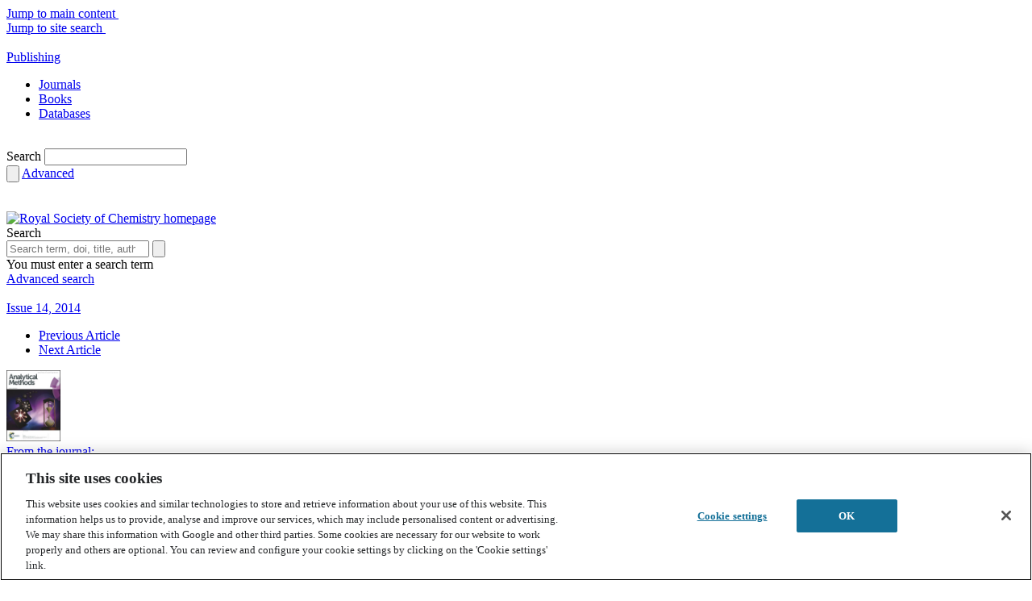

--- FILE ---
content_type: text/html; charset=utf-8
request_url: https://pubs.rsc.org/en/Content/ArticleLanding/2014/AY/C4AY00640B
body_size: 28339
content:
<!DOCTYPE html>
<!--[if IE 8 ]><html class="ie ie8" lang="en"><![endif]-->
<!--[if !(IE)]><!-->
<html lang="en">
<!--<![endif]-->
<head id="Head1">
    <title>
        
    A novel electrochemical sensor based on nafion-stabilized Au(i)–alkanethiolate nanotubes modified glassy carbon electrode for the detection of Hg2+ - Analytical Methods (RSC Publishing)

    </title>
    <meta charset="utf-8">
    <meta http-equiv="X-UA-Compatible" content="IE=edge"><script type="text/javascript">window.NREUM||(NREUM={});NREUM.info = {"beacon":"bam.nr-data.net","errorBeacon":"bam.nr-data.net","licenseKey":"NRJS-aaa897feae8feeca979","applicationID":"1313546638","transactionName":"M1wANxQFCEcDVU0PWgoWLzUlSyVbDEJcCEEnVgwXFAsKWAdEFgdHEFABDwMIB1oGX1cB","queueTime":0,"applicationTime":85,"agent":"","atts":""}</script><script type="text/javascript">(window.NREUM||(NREUM={})).init={privacy:{cookies_enabled:true},ajax:{deny_list:["bam.nr-data.net"]},feature_flags:["soft_nav"],distributed_tracing:{enabled:true}};(window.NREUM||(NREUM={})).loader_config={agentID:"1386013924",accountID:"2851366",trustKey:"1029994",xpid:"Vg4CUFVVDhABV1BRAgUBUFcJ",licenseKey:"NRJS-aaa897feae8feeca979",applicationID:"1313546638",browserID:"1386013924"};window.NREUM||(NREUM={}),__nr_require=function(t,e,n){function r(n){if(!e[n]){var o=e[n]={exports:{}};t[n][0].call(o.exports,function(e){var o=t[n][1][e];return r(o||e)},o,o.exports)}return e[n].exports}if("function"==typeof __nr_require)return __nr_require;for(var o=0;o<n.length;o++)r(n[o]);return r}({1:[function(t,e,n){function r(t){try{s.console&&console.log(t)}catch(e){}}var o,i=t("ee"),a=t(31),s={};try{o=localStorage.getItem("__nr_flags").split(","),console&&"function"==typeof console.log&&(s.console=!0,o.indexOf("dev")!==-1&&(s.dev=!0),o.indexOf("nr_dev")!==-1&&(s.nrDev=!0))}catch(c){}s.nrDev&&i.on("internal-error",function(t){r(t.stack)}),s.dev&&i.on("fn-err",function(t,e,n){r(n.stack)}),s.dev&&(r("NR AGENT IN DEVELOPMENT MODE"),r("flags: "+a(s,function(t,e){return t}).join(", ")))},{}],2:[function(t,e,n){function r(t,e,n,r,s){try{l?l-=1:o(s||new UncaughtException(t,e,n),!0)}catch(f){try{i("ierr",[f,c.now(),!0])}catch(d){}}return"function"==typeof u&&u.apply(this,a(arguments))}function UncaughtException(t,e,n){this.message=t||"Uncaught error with no additional information",this.sourceURL=e,this.line=n}function o(t,e){var n=e?null:c.now();i("err",[t,n])}var i=t("handle"),a=t(32),s=t("ee"),c=t("loader"),f=t("gos"),u=window.onerror,d=!1,p="nr@seenError";if(!c.disabled){var l=0;c.features.err=!0,t(1),window.onerror=r;try{throw new Error}catch(h){"stack"in h&&(t(14),t(13),"addEventListener"in window&&t(7),c.xhrWrappable&&t(15),d=!0)}s.on("fn-start",function(t,e,n){d&&(l+=1)}),s.on("fn-err",function(t,e,n){d&&!n[p]&&(f(n,p,function(){return!0}),this.thrown=!0,o(n))}),s.on("fn-end",function(){d&&!this.thrown&&l>0&&(l-=1)}),s.on("internal-error",function(t){i("ierr",[t,c.now(),!0])})}},{}],3:[function(t,e,n){var r=t("loader");r.disabled||(r.features.ins=!0)},{}],4:[function(t,e,n){function r(){U++,L=g.hash,this[u]=y.now()}function o(){U--,g.hash!==L&&i(0,!0);var t=y.now();this[h]=~~this[h]+t-this[u],this[d]=t}function i(t,e){E.emit("newURL",[""+g,e])}function a(t,e){t.on(e,function(){this[e]=y.now()})}var s="-start",c="-end",f="-body",u="fn"+s,d="fn"+c,p="cb"+s,l="cb"+c,h="jsTime",m="fetch",v="addEventListener",w=window,g=w.location,y=t("loader");if(w[v]&&y.xhrWrappable&&!y.disabled){var x=t(11),b=t(12),E=t(9),R=t(7),O=t(14),T=t(8),S=t(15),P=t(10),M=t("ee"),C=M.get("tracer"),N=t(23);t(17),y.features.spa=!0;var L,U=0;M.on(u,r),b.on(p,r),P.on(p,r),M.on(d,o),b.on(l,o),P.on(l,o),M.buffer([u,d,"xhr-resolved"]),R.buffer([u]),O.buffer(["setTimeout"+c,"clearTimeout"+s,u]),S.buffer([u,"new-xhr","send-xhr"+s]),T.buffer([m+s,m+"-done",m+f+s,m+f+c]),E.buffer(["newURL"]),x.buffer([u]),b.buffer(["propagate",p,l,"executor-err","resolve"+s]),C.buffer([u,"no-"+u]),P.buffer(["new-jsonp","cb-start","jsonp-error","jsonp-end"]),a(T,m+s),a(T,m+"-done"),a(P,"new-jsonp"),a(P,"jsonp-end"),a(P,"cb-start"),E.on("pushState-end",i),E.on("replaceState-end",i),w[v]("hashchange",i,N(!0)),w[v]("load",i,N(!0)),w[v]("popstate",function(){i(0,U>1)},N(!0))}},{}],5:[function(t,e,n){function r(){var t=new PerformanceObserver(function(t,e){var n=t.getEntries();s(v,[n])});try{t.observe({entryTypes:["resource"]})}catch(e){}}function o(t){if(s(v,[window.performance.getEntriesByType(w)]),window.performance["c"+p])try{window.performance[h](m,o,!1)}catch(t){}else try{window.performance[h]("webkit"+m,o,!1)}catch(t){}}function i(t){}if(window.performance&&window.performance.timing&&window.performance.getEntriesByType){var a=t("ee"),s=t("handle"),c=t(14),f=t(13),u=t(6),d=t(23),p="learResourceTimings",l="addEventListener",h="removeEventListener",m="resourcetimingbufferfull",v="bstResource",w="resource",g="-start",y="-end",x="fn"+g,b="fn"+y,E="bstTimer",R="pushState",O=t("loader");if(!O.disabled){O.features.stn=!0,t(9),"addEventListener"in window&&t(7);var T=NREUM.o.EV;a.on(x,function(t,e){var n=t[0];n instanceof T&&(this.bstStart=O.now())}),a.on(b,function(t,e){var n=t[0];n instanceof T&&s("bst",[n,e,this.bstStart,O.now()])}),c.on(x,function(t,e,n){this.bstStart=O.now(),this.bstType=n}),c.on(b,function(t,e){s(E,[e,this.bstStart,O.now(),this.bstType])}),f.on(x,function(){this.bstStart=O.now()}),f.on(b,function(t,e){s(E,[e,this.bstStart,O.now(),"requestAnimationFrame"])}),a.on(R+g,function(t){this.time=O.now(),this.startPath=location.pathname+location.hash}),a.on(R+y,function(t){s("bstHist",[location.pathname+location.hash,this.startPath,this.time])}),u()?(s(v,[window.performance.getEntriesByType("resource")]),r()):l in window.performance&&(window.performance["c"+p]?window.performance[l](m,o,d(!1)):window.performance[l]("webkit"+m,o,d(!1))),document[l]("scroll",i,d(!1)),document[l]("keypress",i,d(!1)),document[l]("click",i,d(!1))}}},{}],6:[function(t,e,n){e.exports=function(){return"PerformanceObserver"in window&&"function"==typeof window.PerformanceObserver}},{}],7:[function(t,e,n){function r(t){for(var e=t;e&&!e.hasOwnProperty(u);)e=Object.getPrototypeOf(e);e&&o(e)}function o(t){s.inPlace(t,[u,d],"-",i)}function i(t,e){return t[1]}var a=t("ee").get("events"),s=t("wrap-function")(a,!0),c=t("gos"),f=XMLHttpRequest,u="addEventListener",d="removeEventListener";e.exports=a,"getPrototypeOf"in Object?(r(document),r(window),r(f.prototype)):f.prototype.hasOwnProperty(u)&&(o(window),o(f.prototype)),a.on(u+"-start",function(t,e){var n=t[1];if(null!==n&&("function"==typeof n||"object"==typeof n)){var r=c(n,"nr@wrapped",function(){function t(){if("function"==typeof n.handleEvent)return n.handleEvent.apply(n,arguments)}var e={object:t,"function":n}[typeof n];return e?s(e,"fn-",null,e.name||"anonymous"):n});this.wrapped=t[1]=r}}),a.on(d+"-start",function(t){t[1]=this.wrapped||t[1]})},{}],8:[function(t,e,n){function r(t,e,n){var r=t[e];"function"==typeof r&&(t[e]=function(){var t=i(arguments),e={};o.emit(n+"before-start",[t],e);var a;e[m]&&e[m].dt&&(a=e[m].dt);var s=r.apply(this,t);return o.emit(n+"start",[t,a],s),s.then(function(t){return o.emit(n+"end",[null,t],s),t},function(t){throw o.emit(n+"end",[t],s),t})})}var o=t("ee").get("fetch"),i=t(32),a=t(31);e.exports=o;var s=window,c="fetch-",f=c+"body-",u=["arrayBuffer","blob","json","text","formData"],d=s.Request,p=s.Response,l=s.fetch,h="prototype",m="nr@context";d&&p&&l&&(a(u,function(t,e){r(d[h],e,f),r(p[h],e,f)}),r(s,"fetch",c),o.on(c+"end",function(t,e){var n=this;if(e){var r=e.headers.get("content-length");null!==r&&(n.rxSize=r),o.emit(c+"done",[null,e],n)}else o.emit(c+"done",[t],n)}))},{}],9:[function(t,e,n){var r=t("ee").get("history"),o=t("wrap-function")(r);e.exports=r;var i=window.history&&window.history.constructor&&window.history.constructor.prototype,a=window.history;i&&i.pushState&&i.replaceState&&(a=i),o.inPlace(a,["pushState","replaceState"],"-")},{}],10:[function(t,e,n){function r(t){function e(){f.emit("jsonp-end",[],l),t.removeEventListener("load",e,c(!1)),t.removeEventListener("error",n,c(!1))}function n(){f.emit("jsonp-error",[],l),f.emit("jsonp-end",[],l),t.removeEventListener("load",e,c(!1)),t.removeEventListener("error",n,c(!1))}var r=t&&"string"==typeof t.nodeName&&"script"===t.nodeName.toLowerCase();if(r){var o="function"==typeof t.addEventListener;if(o){var a=i(t.src);if(a){var d=s(a),p="function"==typeof d.parent[d.key];if(p){var l={};u.inPlace(d.parent,[d.key],"cb-",l),t.addEventListener("load",e,c(!1)),t.addEventListener("error",n,c(!1)),f.emit("new-jsonp",[t.src],l)}}}}}function o(){return"addEventListener"in window}function i(t){var e=t.match(d);return e?e[1]:null}function a(t,e){var n=t.match(l),r=n[1],o=n[3];return o?a(o,e[r]):e[r]}function s(t){var e=t.match(p);return e&&e.length>=3?{key:e[2],parent:a(e[1],window)}:{key:t,parent:window}}var c=t(23),f=t("ee").get("jsonp"),u=t("wrap-function")(f);if(e.exports=f,o()){var d=/[?&](?:callback|cb)=([^&#]+)/,p=/(.*)\.([^.]+)/,l=/^(\w+)(\.|$)(.*)$/,h=["appendChild","insertBefore","replaceChild"];Node&&Node.prototype&&Node.prototype.appendChild?u.inPlace(Node.prototype,h,"dom-"):(u.inPlace(HTMLElement.prototype,h,"dom-"),u.inPlace(HTMLHeadElement.prototype,h,"dom-"),u.inPlace(HTMLBodyElement.prototype,h,"dom-")),f.on("dom-start",function(t){r(t[0])})}},{}],11:[function(t,e,n){var r=t("ee").get("mutation"),o=t("wrap-function")(r),i=NREUM.o.MO;e.exports=r,i&&(window.MutationObserver=function(t){return this instanceof i?new i(o(t,"fn-")):i.apply(this,arguments)},MutationObserver.prototype=i.prototype)},{}],12:[function(t,e,n){function r(t){var e=i.context(),n=s(t,"executor-",e,null,!1),r=new f(n);return i.context(r).getCtx=function(){return e},r}var o=t("wrap-function"),i=t("ee").get("promise"),a=t("ee").getOrSetContext,s=o(i),c=t(31),f=NREUM.o.PR;e.exports=i,f&&(window.Promise=r,["all","race"].forEach(function(t){var e=f[t];f[t]=function(n){function r(t){return function(){i.emit("propagate",[null,!o],a,!1,!1),o=o||!t}}var o=!1;c(n,function(e,n){Promise.resolve(n).then(r("all"===t),r(!1))});var a=e.apply(f,arguments),s=f.resolve(a);return s}}),["resolve","reject"].forEach(function(t){var e=f[t];f[t]=function(t){var n=e.apply(f,arguments);return t!==n&&i.emit("propagate",[t,!0],n,!1,!1),n}}),f.prototype["catch"]=function(t){return this.then(null,t)},f.prototype=Object.create(f.prototype,{constructor:{value:r}}),c(Object.getOwnPropertyNames(f),function(t,e){try{r[e]=f[e]}catch(n){}}),o.wrapInPlace(f.prototype,"then",function(t){return function(){var e=this,n=o.argsToArray.apply(this,arguments),r=a(e);r.promise=e,n[0]=s(n[0],"cb-",r,null,!1),n[1]=s(n[1],"cb-",r,null,!1);var c=t.apply(this,n);return r.nextPromise=c,i.emit("propagate",[e,!0],c,!1,!1),c}}),i.on("executor-start",function(t){t[0]=s(t[0],"resolve-",this,null,!1),t[1]=s(t[1],"resolve-",this,null,!1)}),i.on("executor-err",function(t,e,n){t[1](n)}),i.on("cb-end",function(t,e,n){i.emit("propagate",[n,!0],this.nextPromise,!1,!1)}),i.on("propagate",function(t,e,n){this.getCtx&&!e||(this.getCtx=function(){if(t instanceof Promise)var e=i.context(t);return e&&e.getCtx?e.getCtx():this})}),r.toString=function(){return""+f})},{}],13:[function(t,e,n){var r=t("ee").get("raf"),o=t("wrap-function")(r),i="equestAnimationFrame";e.exports=r,o.inPlace(window,["r"+i,"mozR"+i,"webkitR"+i,"msR"+i],"raf-"),r.on("raf-start",function(t){t[0]=o(t[0],"fn-")})},{}],14:[function(t,e,n){function r(t,e,n){t[0]=a(t[0],"fn-",null,n)}function o(t,e,n){this.method=n,this.timerDuration=isNaN(t[1])?0:+t[1],t[0]=a(t[0],"fn-",this,n)}var i=t("ee").get("timer"),a=t("wrap-function")(i),s="setTimeout",c="setInterval",f="clearTimeout",u="-start",d="-";e.exports=i,a.inPlace(window,[s,"setImmediate"],s+d),a.inPlace(window,[c],c+d),a.inPlace(window,[f,"clearImmediate"],f+d),i.on(c+u,r),i.on(s+u,o)},{}],15:[function(t,e,n){function r(t,e){d.inPlace(e,["onreadystatechange"],"fn-",s)}function o(){var t=this,e=u.context(t);t.readyState>3&&!e.resolved&&(e.resolved=!0,u.emit("xhr-resolved",[],t)),d.inPlace(t,y,"fn-",s)}function i(t){x.push(t),m&&(E?E.then(a):w?w(a):(R=-R,O.data=R))}function a(){for(var t=0;t<x.length;t++)r([],x[t]);x.length&&(x=[])}function s(t,e){return e}function c(t,e){for(var n in t)e[n]=t[n];return e}t(7);var f=t("ee"),u=f.get("xhr"),d=t("wrap-function")(u),p=t(23),l=NREUM.o,h=l.XHR,m=l.MO,v=l.PR,w=l.SI,g="readystatechange",y=["onload","onerror","onabort","onloadstart","onloadend","onprogress","ontimeout"],x=[];e.exports=u;var b=window.XMLHttpRequest=function(t){var e=new h(t);try{u.emit("new-xhr",[e],e),e.addEventListener(g,o,p(!1))}catch(n){try{u.emit("internal-error",[n])}catch(r){}}return e};if(c(h,b),b.prototype=h.prototype,d.inPlace(b.prototype,["open","send"],"-xhr-",s),u.on("send-xhr-start",function(t,e){r(t,e),i(e)}),u.on("open-xhr-start",r),m){var E=v&&v.resolve();if(!w&&!v){var R=1,O=document.createTextNode(R);new m(a).observe(O,{characterData:!0})}}else f.on("fn-end",function(t){t[0]&&t[0].type===g||a()})},{}],16:[function(t,e,n){function r(t){if(!s(t))return null;var e=window.NREUM;if(!e.loader_config)return null;var n=(e.loader_config.accountID||"").toString()||null,r=(e.loader_config.agentID||"").toString()||null,f=(e.loader_config.trustKey||"").toString()||null;if(!n||!r)return null;var h=l.generateSpanId(),m=l.generateTraceId(),v=Date.now(),w={spanId:h,traceId:m,timestamp:v};return(t.sameOrigin||c(t)&&p())&&(w.traceContextParentHeader=o(h,m),w.traceContextStateHeader=i(h,v,n,r,f)),(t.sameOrigin&&!u()||!t.sameOrigin&&c(t)&&d())&&(w.newrelicHeader=a(h,m,v,n,r,f)),w}function o(t,e){return"00-"+e+"-"+t+"-01"}function i(t,e,n,r,o){var i=0,a="",s=1,c="",f="";return o+"@nr="+i+"-"+s+"-"+n+"-"+r+"-"+t+"-"+a+"-"+c+"-"+f+"-"+e}function a(t,e,n,r,o,i){var a="btoa"in window&&"function"==typeof window.btoa;if(!a)return null;var s={v:[0,1],d:{ty:"Browser",ac:r,ap:o,id:t,tr:e,ti:n}};return i&&r!==i&&(s.d.tk=i),btoa(JSON.stringify(s))}function s(t){return f()&&c(t)}function c(t){var e=!1,n={};if("init"in NREUM&&"distributed_tracing"in NREUM.init&&(n=NREUM.init.distributed_tracing),t.sameOrigin)e=!0;else if(n.allowed_origins instanceof Array)for(var r=0;r<n.allowed_origins.length;r++){var o=h(n.allowed_origins[r]);if(t.hostname===o.hostname&&t.protocol===o.protocol&&t.port===o.port){e=!0;break}}return e}function f(){return"init"in NREUM&&"distributed_tracing"in NREUM.init&&!!NREUM.init.distributed_tracing.enabled}function u(){return"init"in NREUM&&"distributed_tracing"in NREUM.init&&!!NREUM.init.distributed_tracing.exclude_newrelic_header}function d(){return"init"in NREUM&&"distributed_tracing"in NREUM.init&&NREUM.init.distributed_tracing.cors_use_newrelic_header!==!1}function p(){return"init"in NREUM&&"distributed_tracing"in NREUM.init&&!!NREUM.init.distributed_tracing.cors_use_tracecontext_headers}var l=t(28),h=t(18);e.exports={generateTracePayload:r,shouldGenerateTrace:s}},{}],17:[function(t,e,n){function r(t){var e=this.params,n=this.metrics;if(!this.ended){this.ended=!0;for(var r=0;r<p;r++)t.removeEventListener(d[r],this.listener,!1);return e.protocol&&"data"===e.protocol?void g("Ajax/DataUrl/Excluded"):void(e.aborted||(n.duration=a.now()-this.startTime,this.loadCaptureCalled||4!==t.readyState?null==e.status&&(e.status=0):i(this,t),n.cbTime=this.cbTime,s("xhr",[e,n,this.startTime,this.endTime,"xhr"],this)))}}function o(t,e){var n=c(e),r=t.params;r.hostname=n.hostname,r.port=n.port,r.protocol=n.protocol,r.host=n.hostname+":"+n.port,r.pathname=n.pathname,t.parsedOrigin=n,t.sameOrigin=n.sameOrigin}function i(t,e){t.params.status=e.status;var n=v(e,t.lastSize);if(n&&(t.metrics.rxSize=n),t.sameOrigin){var r=e.getResponseHeader("X-NewRelic-App-Data");r&&(t.params.cat=r.split(", ").pop())}t.loadCaptureCalled=!0}var a=t("loader");if(a.xhrWrappable&&!a.disabled){var s=t("handle"),c=t(18),f=t(16).generateTracePayload,u=t("ee"),d=["load","error","abort","timeout"],p=d.length,l=t("id"),h=t(24),m=t(22),v=t(19),w=t(23),g=t(25).recordSupportability,y=NREUM.o.REQ,x=window.XMLHttpRequest;a.features.xhr=!0,t(15),t(8),u.on("new-xhr",function(t){var e=this;e.totalCbs=0,e.called=0,e.cbTime=0,e.end=r,e.ended=!1,e.xhrGuids={},e.lastSize=null,e.loadCaptureCalled=!1,e.params=this.params||{},e.metrics=this.metrics||{},t.addEventListener("load",function(n){i(e,t)},w(!1)),h&&(h>34||h<10)||t.addEventListener("progress",function(t){e.lastSize=t.loaded},w(!1))}),u.on("open-xhr-start",function(t){this.params={method:t[0]},o(this,t[1]),this.metrics={}}),u.on("open-xhr-end",function(t,e){"loader_config"in NREUM&&"xpid"in NREUM.loader_config&&this.sameOrigin&&e.setRequestHeader("X-NewRelic-ID",NREUM.loader_config.xpid);var n=f(this.parsedOrigin);if(n){var r=!1;n.newrelicHeader&&(e.setRequestHeader("newrelic",n.newrelicHeader),r=!0),n.traceContextParentHeader&&(e.setRequestHeader("traceparent",n.traceContextParentHeader),n.traceContextStateHeader&&e.setRequestHeader("tracestate",n.traceContextStateHeader),r=!0),r&&(this.dt=n)}}),u.on("send-xhr-start",function(t,e){var n=this.metrics,r=t[0],o=this;if(n&&r){var i=m(r);i&&(n.txSize=i)}this.startTime=a.now(),this.listener=function(t){try{"abort"!==t.type||o.loadCaptureCalled||(o.params.aborted=!0),("load"!==t.type||o.called===o.totalCbs&&(o.onloadCalled||"function"!=typeof e.onload))&&o.end(e)}catch(n){try{u.emit("internal-error",[n])}catch(r){}}};for(var s=0;s<p;s++)e.addEventListener(d[s],this.listener,w(!1))}),u.on("xhr-cb-time",function(t,e,n){this.cbTime+=t,e?this.onloadCalled=!0:this.called+=1,this.called!==this.totalCbs||!this.onloadCalled&&"function"==typeof n.onload||this.end(n)}),u.on("xhr-load-added",function(t,e){var n=""+l(t)+!!e;this.xhrGuids&&!this.xhrGuids[n]&&(this.xhrGuids[n]=!0,this.totalCbs+=1)}),u.on("xhr-load-removed",function(t,e){var n=""+l(t)+!!e;this.xhrGuids&&this.xhrGuids[n]&&(delete this.xhrGuids[n],this.totalCbs-=1)}),u.on("xhr-resolved",function(){this.endTime=a.now()}),u.on("addEventListener-end",function(t,e){e instanceof x&&"load"===t[0]&&u.emit("xhr-load-added",[t[1],t[2]],e)}),u.on("removeEventListener-end",function(t,e){e instanceof x&&"load"===t[0]&&u.emit("xhr-load-removed",[t[1],t[2]],e)}),u.on("fn-start",function(t,e,n){e instanceof x&&("onload"===n&&(this.onload=!0),("load"===(t[0]&&t[0].type)||this.onload)&&(this.xhrCbStart=a.now()))}),u.on("fn-end",function(t,e){this.xhrCbStart&&u.emit("xhr-cb-time",[a.now()-this.xhrCbStart,this.onload,e],e)}),u.on("fetch-before-start",function(t){function e(t,e){var n=!1;return e.newrelicHeader&&(t.set("newrelic",e.newrelicHeader),n=!0),e.traceContextParentHeader&&(t.set("traceparent",e.traceContextParentHeader),e.traceContextStateHeader&&t.set("tracestate",e.traceContextStateHeader),n=!0),n}var n,r=t[1]||{};"string"==typeof t[0]?n=t[0]:t[0]&&t[0].url?n=t[0].url:window.URL&&t[0]&&t[0]instanceof URL&&(n=t[0].href),n&&(this.parsedOrigin=c(n),this.sameOrigin=this.parsedOrigin.sameOrigin);var o=f(this.parsedOrigin);if(o&&(o.newrelicHeader||o.traceContextParentHeader))if("string"==typeof t[0]||window.URL&&t[0]&&t[0]instanceof URL){var i={};for(var a in r)i[a]=r[a];i.headers=new Headers(r.headers||{}),e(i.headers,o)&&(this.dt=o),t.length>1?t[1]=i:t.push(i)}else t[0]&&t[0].headers&&e(t[0].headers,o)&&(this.dt=o)}),u.on("fetch-start",function(t,e){this.params={},this.metrics={},this.startTime=a.now(),this.dt=e,t.length>=1&&(this.target=t[0]),t.length>=2&&(this.opts=t[1]);var n,r=this.opts||{},i=this.target;if("string"==typeof i?n=i:"object"==typeof i&&i instanceof y?n=i.url:window.URL&&"object"==typeof i&&i instanceof URL&&(n=i.href),o(this,n),"data"!==this.params.protocol){var s=(""+(i&&i instanceof y&&i.method||r.method||"GET")).toUpperCase();this.params.method=s,this.txSize=m(r.body)||0}}),u.on("fetch-done",function(t,e){if(this.endTime=a.now(),this.params||(this.params={}),"data"===this.params.protocol)return void g("Ajax/DataUrl/Excluded");this.params.status=e?e.status:0;var n;"string"==typeof this.rxSize&&this.rxSize.length>0&&(n=+this.rxSize);var r={txSize:this.txSize,rxSize:n,duration:a.now()-this.startTime};s("xhr",[this.params,r,this.startTime,this.endTime,"fetch"],this)})}},{}],18:[function(t,e,n){var r={};e.exports=function(t){if(t in r)return r[t];if(0===(t||"").indexOf("data:"))return{protocol:"data"};var e=document.createElement("a"),n=window.location,o={};e.href=t,o.port=e.port;var i=e.href.split("://");!o.port&&i[1]&&(o.port=i[1].split("/")[0].split("@").pop().split(":")[1]),o.port&&"0"!==o.port||(o.port="https"===i[0]?"443":"80"),o.hostname=e.hostname||n.hostname,o.pathname=e.pathname,o.protocol=i[0],"/"!==o.pathname.charAt(0)&&(o.pathname="/"+o.pathname);var a=!e.protocol||":"===e.protocol||e.protocol===n.protocol,s=e.hostname===document.domain&&e.port===n.port;return o.sameOrigin=a&&(!e.hostname||s),"/"===o.pathname&&(r[t]=o),o}},{}],19:[function(t,e,n){function r(t,e){var n=t.responseType;return"json"===n&&null!==e?e:"arraybuffer"===n||"blob"===n||"json"===n?o(t.response):"text"===n||""===n||void 0===n?o(t.responseText):void 0}var o=t(22);e.exports=r},{}],20:[function(t,e,n){function r(){}function o(t,e,n,r){return function(){return u.recordSupportability("API/"+e+"/called"),i(t+e,[f.now()].concat(s(arguments)),n?null:this,r),n?void 0:this}}var i=t("handle"),a=t(31),s=t(32),c=t("ee").get("tracer"),f=t("loader"),u=t(25),d=NREUM;"undefined"==typeof window.newrelic&&(newrelic=d);var p=["setPageViewName","setCustomAttribute","setErrorHandler","finished","addToTrace","inlineHit","addRelease"],l="api-",h=l+"ixn-";a(p,function(t,e){d[e]=o(l,e,!0,"api")}),d.addPageAction=o(l,"addPageAction",!0),d.setCurrentRouteName=o(l,"routeName",!0),e.exports=newrelic,d.interaction=function(){return(new r).get()};var m=r.prototype={createTracer:function(t,e){var n={},r=this,o="function"==typeof e;return i(h+"tracer",[f.now(),t,n],r),function(){if(c.emit((o?"":"no-")+"fn-start",[f.now(),r,o],n),o)try{return e.apply(this,arguments)}catch(t){throw c.emit("fn-err",[arguments,this,t],n),t}finally{c.emit("fn-end",[f.now()],n)}}}};a("actionText,setName,setAttribute,save,ignore,onEnd,getContext,end,get".split(","),function(t,e){m[e]=o(h,e)}),newrelic.noticeError=function(t,e){"string"==typeof t&&(t=new Error(t)),u.recordSupportability("API/noticeError/called"),i("err",[t,f.now(),!1,e])}},{}],21:[function(t,e,n){function r(t){if(NREUM.init){for(var e=NREUM.init,n=t.split("."),r=0;r<n.length-1;r++)if(e=e[n[r]],"object"!=typeof e)return;return e=e[n[n.length-1]]}}e.exports={getConfiguration:r}},{}],22:[function(t,e,n){e.exports=function(t){if("string"==typeof t&&t.length)return t.length;if("object"==typeof t){if("undefined"!=typeof ArrayBuffer&&t instanceof ArrayBuffer&&t.byteLength)return t.byteLength;if("undefined"!=typeof Blob&&t instanceof Blob&&t.size)return t.size;if(!("undefined"!=typeof FormData&&t instanceof FormData))try{return JSON.stringify(t).length}catch(e){return}}}},{}],23:[function(t,e,n){var r=!1;try{var o=Object.defineProperty({},"passive",{get:function(){r=!0}});window.addEventListener("testPassive",null,o),window.removeEventListener("testPassive",null,o)}catch(i){}e.exports=function(t){return r?{passive:!0,capture:!!t}:!!t}},{}],24:[function(t,e,n){var r=0,o=navigator.userAgent.match(/Firefox[\/\s](\d+\.\d+)/);o&&(r=+o[1]),e.exports=r},{}],25:[function(t,e,n){function r(t,e){var n=[a,t,{name:t},e];return i("storeMetric",n,null,"api"),n}function o(t,e){var n=[s,t,{name:t},e];return i("storeEventMetrics",n,null,"api"),n}var i=t("handle"),a="sm",s="cm";e.exports={constants:{SUPPORTABILITY_METRIC:a,CUSTOM_METRIC:s},recordSupportability:r,recordCustom:o}},{}],26:[function(t,e,n){function r(){return s.exists&&performance.now?Math.round(performance.now()):(i=Math.max((new Date).getTime(),i))-a}function o(){return i}var i=(new Date).getTime(),a=i,s=t(33);e.exports=r,e.exports.offset=a,e.exports.getLastTimestamp=o},{}],27:[function(t,e,n){function r(t,e){var n=t.getEntries();n.forEach(function(t){"first-paint"===t.name?l("timing",["fp",Math.floor(t.startTime)]):"first-contentful-paint"===t.name&&l("timing",["fcp",Math.floor(t.startTime)])})}function o(t,e){var n=t.getEntries();if(n.length>0){var r=n[n.length-1];if(f&&f<r.startTime)return;var o=[r],i=a({});i&&o.push(i),l("lcp",o)}}function i(t){t.getEntries().forEach(function(t){t.hadRecentInput||l("cls",[t])})}function a(t){var e=navigator.connection||navigator.mozConnection||navigator.webkitConnection;if(e)return e.type&&(t["net-type"]=e.type),e.effectiveType&&(t["net-etype"]=e.effectiveType),e.rtt&&(t["net-rtt"]=e.rtt),e.downlink&&(t["net-dlink"]=e.downlink),t}function s(t){if(t instanceof w&&!y){var e=Math.round(t.timeStamp),n={type:t.type};a(n),e<=h.now()?n.fid=h.now()-e:e>h.offset&&e<=Date.now()?(e-=h.offset,n.fid=h.now()-e):e=h.now(),y=!0,l("timing",["fi",e,n])}}function c(t){"hidden"===t&&(f=h.now(),l("pageHide",[f]))}if(!("init"in NREUM&&"page_view_timing"in NREUM.init&&"enabled"in NREUM.init.page_view_timing&&NREUM.init.page_view_timing.enabled===!1)){var f,u,d,p,l=t("handle"),h=t("loader"),m=t(30),v=t(23),w=NREUM.o.EV;if("PerformanceObserver"in window&&"function"==typeof window.PerformanceObserver){u=new PerformanceObserver(r);try{u.observe({entryTypes:["paint"]})}catch(g){}d=new PerformanceObserver(o);try{d.observe({entryTypes:["largest-contentful-paint"]})}catch(g){}p=new PerformanceObserver(i);try{p.observe({type:"layout-shift",buffered:!0})}catch(g){}}if("addEventListener"in document){var y=!1,x=["click","keydown","mousedown","pointerdown","touchstart"];x.forEach(function(t){document.addEventListener(t,s,v(!1))})}m(c)}},{}],28:[function(t,e,n){function r(){function t(){return e?15&e[n++]:16*Math.random()|0}var e=null,n=0,r=window.crypto||window.msCrypto;r&&r.getRandomValues&&(e=r.getRandomValues(new Uint8Array(31)));for(var o,i="xxxxxxxx-xxxx-4xxx-yxxx-xxxxxxxxxxxx",a="",s=0;s<i.length;s++)o=i[s],"x"===o?a+=t().toString(16):"y"===o?(o=3&t()|8,a+=o.toString(16)):a+=o;return a}function o(){return a(16)}function i(){return a(32)}function a(t){function e(){return n?15&n[r++]:16*Math.random()|0}var n=null,r=0,o=window.crypto||window.msCrypto;o&&o.getRandomValues&&Uint8Array&&(n=o.getRandomValues(new Uint8Array(t)));for(var i=[],a=0;a<t;a++)i.push(e().toString(16));return i.join("")}e.exports={generateUuid:r,generateSpanId:o,generateTraceId:i}},{}],29:[function(t,e,n){function r(t,e){if(!o)return!1;if(t!==o)return!1;if(!e)return!0;if(!i)return!1;for(var n=i.split("."),r=e.split("."),a=0;a<r.length;a++)if(r[a]!==n[a])return!1;return!0}var o=null,i=null,a=/Version\/(\S+)\s+Safari/;if(navigator.userAgent){var s=navigator.userAgent,c=s.match(a);c&&s.indexOf("Chrome")===-1&&s.indexOf("Chromium")===-1&&(o="Safari",i=c[1])}e.exports={agent:o,version:i,match:r}},{}],30:[function(t,e,n){function r(t){function e(){t(s&&document[s]?document[s]:document[i]?"hidden":"visible")}"addEventListener"in document&&a&&document.addEventListener(a,e,o(!1))}var o=t(23);e.exports=r;var i,a,s;"undefined"!=typeof document.hidden?(i="hidden",a="visibilitychange",s="visibilityState"):"undefined"!=typeof document.msHidden?(i="msHidden",a="msvisibilitychange"):"undefined"!=typeof document.webkitHidden&&(i="webkitHidden",a="webkitvisibilitychange",s="webkitVisibilityState")},{}],31:[function(t,e,n){function r(t,e){var n=[],r="",i=0;for(r in t)o.call(t,r)&&(n[i]=e(r,t[r]),i+=1);return n}var o=Object.prototype.hasOwnProperty;e.exports=r},{}],32:[function(t,e,n){function r(t,e,n){e||(e=0),"undefined"==typeof n&&(n=t?t.length:0);for(var r=-1,o=n-e||0,i=Array(o<0?0:o);++r<o;)i[r]=t[e+r];return i}e.exports=r},{}],33:[function(t,e,n){e.exports={exists:"undefined"!=typeof window.performance&&window.performance.timing&&"undefined"!=typeof window.performance.timing.navigationStart}},{}],ee:[function(t,e,n){function r(){}function o(t){function e(t){return t&&t instanceof r?t:t?f(t,c,a):a()}function n(n,r,o,i,a){if(a!==!1&&(a=!0),!l.aborted||i){t&&a&&t(n,r,o);for(var s=e(o),c=m(n),f=c.length,u=0;u<f;u++)c[u].apply(s,r);var p=d[y[n]];return p&&p.push([x,n,r,s]),s}}function i(t,e){g[t]=m(t).concat(e)}function h(t,e){var n=g[t];if(n)for(var r=0;r<n.length;r++)n[r]===e&&n.splice(r,1)}function m(t){return g[t]||[]}function v(t){return p[t]=p[t]||o(n)}function w(t,e){l.aborted||u(t,function(t,n){e=e||"feature",y[n]=e,e in d||(d[e]=[])})}var g={},y={},x={on:i,addEventListener:i,removeEventListener:h,emit:n,get:v,listeners:m,context:e,buffer:w,abort:s,aborted:!1};return x}function i(t){return f(t,c,a)}function a(){return new r}function s(){(d.api||d.feature)&&(l.aborted=!0,d=l.backlog={})}var c="nr@context",f=t("gos"),u=t(31),d={},p={},l=e.exports=o();e.exports.getOrSetContext=i,l.backlog=d},{}],gos:[function(t,e,n){function r(t,e,n){if(o.call(t,e))return t[e];var r=n();if(Object.defineProperty&&Object.keys)try{return Object.defineProperty(t,e,{value:r,writable:!0,enumerable:!1}),r}catch(i){}return t[e]=r,r}var o=Object.prototype.hasOwnProperty;e.exports=r},{}],handle:[function(t,e,n){function r(t,e,n,r){o.buffer([t],r),o.emit(t,e,n)}var o=t("ee").get("handle");e.exports=r,r.ee=o},{}],id:[function(t,e,n){function r(t){var e=typeof t;return!t||"object"!==e&&"function"!==e?-1:t===window?0:a(t,i,function(){return o++})}var o=1,i="nr@id",a=t("gos");e.exports=r},{}],loader:[function(t,e,n){function r(){if(!T++){var t=O.info=NREUM.info,e=m.getElementsByTagName("script")[0];if(setTimeout(f.abort,3e4),!(t&&t.licenseKey&&t.applicationID&&e))return f.abort();c(E,function(e,n){t[e]||(t[e]=n)});var n=a();s("mark",["onload",n+O.offset],null,"api"),s("timing",["load",n]);var r=m.createElement("script");0===t.agent.indexOf("http://")||0===t.agent.indexOf("https://")?r.src=t.agent:r.src=l+"://"+t.agent,e.parentNode.insertBefore(r,e)}}function o(){"complete"===m.readyState&&i()}function i(){s("mark",["domContent",a()+O.offset],null,"api")}var a=t(26),s=t("handle"),c=t(31),f=t("ee"),u=t(29),d=t(21),p=t(23),l=d.getConfiguration("ssl")===!1?"http":"https",h=window,m=h.document,v="addEventListener",w="attachEvent",g=h.XMLHttpRequest,y=g&&g.prototype,x=!1;NREUM.o={ST:setTimeout,SI:h.setImmediate,CT:clearTimeout,XHR:g,REQ:h.Request,EV:h.Event,PR:h.Promise,MO:h.MutationObserver};var b=""+location,E={beacon:"bam.nr-data.net",errorBeacon:"bam.nr-data.net",agent:"js-agent.newrelic.com/nr-spa-1216.min.js"},R=g&&y&&y[v]&&!/CriOS/.test(navigator.userAgent),O=e.exports={offset:a.getLastTimestamp(),now:a,origin:b,features:{},xhrWrappable:R,userAgent:u,disabled:x};if(!x){t(20),t(27),m[v]?(m[v]("DOMContentLoaded",i,p(!1)),h[v]("load",r,p(!1))):(m[w]("onreadystatechange",o),h[w]("onload",r)),s("mark",["firstbyte",a.getLastTimestamp()],null,"api");var T=0}},{}],"wrap-function":[function(t,e,n){function r(t,e){function n(e,n,r,c,f){function nrWrapper(){var i,a,u,p;try{a=this,i=d(arguments),u="function"==typeof r?r(i,a):r||{}}catch(l){o([l,"",[i,a,c],u],t)}s(n+"start",[i,a,c],u,f);try{return p=e.apply(a,i)}catch(h){throw s(n+"err",[i,a,h],u,f),h}finally{s(n+"end",[i,a,p],u,f)}}return a(e)?e:(n||(n=""),nrWrapper[p]=e,i(e,nrWrapper,t),nrWrapper)}function r(t,e,r,o,i){r||(r="");var s,c,f,u="-"===r.charAt(0);for(f=0;f<e.length;f++)c=e[f],s=t[c],a(s)||(t[c]=n(s,u?c+r:r,o,c,i))}function s(n,r,i,a){if(!h||e){var s=h;h=!0;try{t.emit(n,r,i,e,a)}catch(c){o([c,n,r,i],t)}h=s}}return t||(t=u),n.inPlace=r,n.flag=p,n}function o(t,e){e||(e=u);try{e.emit("internal-error",t)}catch(n){}}function i(t,e,n){if(Object.defineProperty&&Object.keys)try{var r=Object.keys(t);return r.forEach(function(n){Object.defineProperty(e,n,{get:function(){return t[n]},set:function(e){return t[n]=e,e}})}),e}catch(i){o([i],n)}for(var a in t)l.call(t,a)&&(e[a]=t[a]);return e}function a(t){return!(t&&t instanceof Function&&t.apply&&!t[p])}function s(t,e){var n=e(t);return n[p]=t,i(t,n,u),n}function c(t,e,n){var r=t[e];t[e]=s(r,n)}function f(){for(var t=arguments.length,e=new Array(t),n=0;n<t;++n)e[n]=arguments[n];return e}var u=t("ee"),d=t(32),p="nr@original",l=Object.prototype.hasOwnProperty,h=!1;e.exports=r,e.exports.wrapFunction=s,e.exports.wrapInPlace=c,e.exports.argsToArray=f},{}]},{},["loader",2,17,5,3,4]);</script>
    <meta name="viewport" content="width=device-width, initial-scale=1" />
    <meta name="format-detection" content="telephone=no" />
    <link rel="dns-prefetch" href="//www.rsc-cdn.org">
    <link rel="dns-prefetch" href="//www.googletagmanager.com">
    <link rel="dns-prefetch" href="//www.google-analytics.com">
    <link rel="apple-touch-icon" sizes="180x180" href="/apple-touch-icon.png">
    <link rel="icon" type="image/png" sizes="32x32" href="/favicon-32x32.png">
    <link rel="icon" type="image/png" sizes="16x16" href="/favicon-16x16.png">
    <link rel="manifest" href="/site.webmanifest">
    <link rel="mask-icon" href="/safari-pinned-tab.svg" color="#5bbad5">
    <meta name="msapplication-TileColor" content="#2d89ef">
    <meta name="theme-color" content="#ffffff">
    <!--[if lt IE 9 ]>
      <script>
      document.createElement('header');
      document.createElement('nav');
      document.createElement('section');
      document.createElement('article');
      document.createElement('aside');
      document.createElement('footer');
      </script>
    <![endif]-->
    <link href="https://www.rsc-cdn.org/oxygen/assets/webfonts/fonts.min.css" rel="stylesheet" type="text/css" />
    <link href="https://www.rsc-cdn.org/pubs-core/2022.0.191/content/stylesheets/pubs-ui.min.css" rel="stylesheet" type="text/css" />
    
    

<meta name="dc.domain" content="pdf" />

<script type="application/ld+json">
  {
    "@context": "https://schema.org",
    "@type": "ScholarlyArticle",
    "publisher": {
      "@type": "Organization",
      "name": "The Royal Society of Chemistry"
    },
    "mainEntityOfPage": {
      "@type": "WebPage",
      "@id": "https://pubs.rsc.org/en/content/articlelanding/2014/ay/c4ay00640b"
    },
    "headline": "A novel electrochemical sensor based on nafion-stabilized Au(I)–alkanethiolate nanotubes modified glassy carbon electrode for the detection of Hg2+",
    "image": "https://pubs.rsc.org/en/Content/Image/GA/C4AY00640B",
    "isAccessibleForFree": "False",
    "hasPart": {
      "@type": "WebPageElement",
      "isAccessibleForFree": "False",
      "cssSelector": ".t-html"
    }
  }
</script>
<meta name="twitter:card" content="summary_large_image" />
<meta property="og:url" content="https://pubs.rsc.org/en/content/articlelanding/2014/ay/c4ay00640b" />
<meta property="og:type" content="Article" />
<meta property="og:title" content="A novel electrochemical sensor based on nafion-stabilized Au(I)–alkanethiolate nanotubes modified glassy carbon electrode for the detection of Hg2+" />
    <meta property="og:image" content="https://pubs.rsc.org/en/Content/Image/GA/C4AY00640B" />
    <meta property="og:description" content="A novel method for Hg2+ detection with nafion-stabilized Au(i)–alkanethiolate nanotubes modified glassy carbon electrode has been developed on the basis of the high-affinity metallophilic interaction between Hg(ii) and Au(i). Under optimum conditions, this method exhibits two good linear correlations in the" />
<link rel="canonical" href="https://pubs.rsc.org/en/content/articlelanding/2014/ay/c4ay00640b" />
    <meta name="DC.Creator" content="Wanyi Xie" />
<meta content="Wanyi Xie" name="citation_author" /><meta content="Key Laboratory of Multi-scale Manufacturing Technology, Chongqing Institute of Green and Intelligent Technology, Chinese Academy of Sciences, Chongqing 400714, PR China" name="citation_author_institution" />    <meta name="DC.Creator" content="Hua Zhang" />
<meta content="Hua Zhang" name="citation_author" /><meta content="Key Laboratory of Multi-scale Manufacturing Technology, Chongqing Institute of Green and Intelligent Technology, Chinese Academy of Sciences, Chongqing 400714, PR China" name="citation_author_institution" />    <meta name="DC.Creator" content="Shixuan He" />
<meta content="Shixuan He" name="citation_author" /><meta content="Key Laboratory of Multi-scale Manufacturing Technology, Chongqing Institute of Green and Intelligent Technology, Chinese Academy of Sciences, Chongqing 400714, PR China" name="citation_author_institution" />    <meta name="DC.Creator" content="Dongyun Tang" />
<meta content="Dongyun Tang" name="citation_author" /><meta content="Key Laboratory of Multi-scale Manufacturing Technology, Chongqing Institute of Green and Intelligent Technology, Chinese Academy of Sciences, Chongqing 400714, PR China" name="citation_author_institution" />    <meta name="DC.Creator" content="Shaoxi Fang" />
<meta content="Shaoxi Fang" name="citation_author" /><meta content="Key Laboratory of Multi-scale Manufacturing Technology, Chongqing Institute of Green and Intelligent Technology, Chinese Academy of Sciences, Chongqing 400714, PR China" name="citation_author_institution" />    <meta name="DC.Creator" content="Yu Huang" />
<meta content="Yu Huang" name="citation_author" /><meta content="Key Laboratory of Multi-scale Manufacturing Technology, Chongqing Institute of Green and Intelligent Technology, Chinese Academy of Sciences, Chongqing 400714, PR China" name="citation_author_institution" />    <meta name="DC.Creator" content="Chunlei Du" />
<meta content="Chunlei Du" name="citation_author" /><meta content="Key Laboratory of Multi-scale Manufacturing Technology, Chongqing Institute of Green and Intelligent Technology, Chinese Academy of Sciences, Chongqing 400714, PR China" name="citation_author_institution" />    <meta name="DC.Creator" content="Yuxin Zhang" />
<meta content="Yuxin Zhang" name="citation_author" /><meta content="College of Materials Science and Engineering, Chongqing University, Chongqing, PR China" name="citation_author_institution" />    <meta name="DC.Creator" content="Wei Zhang" />
<meta content="Wei Zhang" name="citation_author" /><meta content="Key Laboratory of Multi-scale Manufacturing Technology, Chongqing Institute of Green and Intelligent Technology, Chinese Academy of Sciences, Chongqing 400714, PR China" name="citation_author_institution" /><meta name="DC.title" content="A novel electrochemical sensor based on nafion-stabilized Au(I)–alkanethiolate nanotubes modified glassy carbon electrode for the detection of Hg2+" />
<meta name="DC.publisher" content="The Royal Society of Chemistry" />
<meta name="DC.issued" content="2014/05/27" />
<meta name="DC.Identifier" content="10.1039/C4AY00640B" />
<meta name="DC.Language" content="en" />
<meta name="PPL.DocType" content="journals" />
<meta name="description" content="A novel method for Hg2+ detection with nafion-stabilized Au(i)–alkanethiolate nanotubes modified glassy carbon electrode has been developed on the basis of the high-affinity metallophilic interaction between Hg(ii) and Au(i). Under optimum conditions, this method exhibits two good linear correlations in the
    " />

<meta content="1759-9679" name="citation_issn" />
<meta content="A novel electrochemical sensor based on nafion-stabilized Au(I)–alkanethiolate nanotubes modified glassy carbon electrode for the detection of Hg2+" name="citation_title" />
<meta content="2014/05/27" name="citation_online_date" /><meta content="2014/06/26" name="citation_publication_date" />
<meta content="Analytical Methods" name="citation_journal_title" />
<meta content="6" name="citation_volume" />
<meta content="14" name="citation_issue" />
<meta content="4988" name="citation_firstpage" />
<meta content="4990" name="citation_lastpage" />
<meta content="10.1039/C4AY00640B" name="citation_doi" />
<meta content="https://pubs.rsc.org/en/content/articlepdf/2014/ay/c4ay00640b" name="citation_pdf_url" />
<meta content="https://pubs.rsc.org/en/content/articlelanding/2014/ay/c4ay00640b" name="citation_abstract_html_url" />
<meta content="https://pubs.rsc.org/en/content/articlehtml/2014/ay/c4ay00640b" name="citation_fulltext_html_url" />
<meta content="Anal. Methods" name="citation_journal_abbrev" />
<meta name="keywords" content="" />
            <meta name="citation_reference" content="citation_author=M. M. Matlock;
citation_author=K. R. Henke;
citation_author=D. A. Atwood;
citation_journal_title=J. Hazard. Mater.;
citation_volume=92;
citation_pages=129;citation_publication_date=2002;
" />
            <meta name="citation_reference" content="citation_author=P. B. Tchounwou;
citation_author=W. K. Ayensu;
citation_author=N. Ninashvili;
citation_author=D. Sutton;
citation_journal_title=Environ. Toxicol.;
citation_volume=18;
citation_pages=149;citation_publication_date=2003;
" />
            <meta name="citation_reference" content="citation_author=S. Botasini;
citation_author=G. Heijo;
citation_author=E. M&#233;ndez;
citation_journal_title=Anal. Chim. Acta;
citation_volume=800;
citation_pages=1;citation_publication_date=2013;
" />
            <meta name="citation_reference" content="citation_author=L. R. Bravo-S&#225;nchez;
citation_author=B. San Vicente de la Riva;
citation_author=J. M. Costa-Fernandez;
citation_author=R. Pereiro;
citation_author=A. Sanz-Medel;
citation_journal_title=Talanta;
citation_volume=55;
citation_pages=1071;citation_publication_date=2001;
" />
            <meta name="citation_reference" content="citation_author=M. Leermakers;
citation_author=W. Baeyens;
citation_author=P. Quevauviller;
citation_author=M. Horvat;
citation_journal_title=Trends Anal. Chem.;
citation_volume=24;
citation_pages=383;citation_publication_date=2005;
" />
            <meta name="citation_reference" content="citation_author=Z. Gao;
citation_author=X. Ma;
citation_journal_title=Anal. Chim. Acta;
citation_volume=702;
citation_pages=50;citation_publication_date=2011;
" />
            <meta name="citation_reference" content="citation_author=W. Y. Xie;
citation_author=W. T. Huang;
citation_author=J. R. Zhang;
citation_author=H. Q. Luo;
citation_author=N. B. Li;
citation_journal_title=J. Mater. Chem.;
citation_volume=22;
citation_pages=11479;citation_publication_date=2012;
" />
            <meta name="citation_reference" content="citation_author=Y. Yang;
citation_author=K. Yook;
citation_author=J. Tae;
citation_journal_title=J. Am. Chem. Soc.;
citation_volume=127;
citation_pages=16760;citation_publication_date=2005;
" />
            <meta name="citation_reference" content="citation_author=Y. Lin;
citation_author=W. Tseng;
citation_journal_title=Anal. Chem.;
citation_volume=82;
citation_pages=9194;citation_publication_date=2010;
" />
            <meta name="citation_reference" content="citation_author=W. Y. Xie;
citation_author=W. T. Huang;
citation_author=H. Q. Luo;
citation_author=N. B. Li;
citation_journal_title=Analyst;
citation_volume=137;
citation_pages=4651;citation_publication_date=2012;
" />
            <meta name="citation_reference" content="citation_author=O. DomInguez-Renedo;
citation_author=M. A. Alonso-Lomillo;
citation_author=M. J. Arcos-MartInez;
citation_journal_title=Environ. Sci. Technol.;
citation_volume=43;
citation_pages=1042;citation_publication_date=2013;
" />
            <meta name="citation_reference" content="citation_author=N. Zhou;
citation_author=J. Li;
citation_author=H. Chen;
citation_author=C. Liao;
citation_author=L. Chen;
citation_journal_title=Analyst;
citation_volume=138;
citation_pages=1091;citation_publication_date=2013;
" />
            <meta name="citation_reference" content="citation_author=N. Zhou;
citation_author=H. Chen;
citation_author=J. Li;
citation_author=L. Chen;
citation_journal_title=Microchim. Acta;
citation_volume=180;
citation_pages=493;citation_publication_date=2013;
" />
            <meta name="citation_reference" content="citation_author=Z. Zhu;
citation_author=Y. Su;
citation_author=J. Li;
citation_author=D. Li;
citation_author=J. Zhang;
citation_author=S. Song;
citation_author=Y. Zhao;
citation_author=G. Li;
citation_author=C. Fan;
citation_journal_title=Anal. Chem.;
citation_volume=81;
citation_pages=7660;citation_publication_date=2009;
" />
            <meta name="citation_reference" content="citation_author=J. Xie;
citation_author=Y. Zheng;
citation_author=J. Y. Ying;
citation_journal_title=Chem. Commun.;
citation_volume=46;
citation_pages=961;citation_publication_date=2010;
" />
            <meta name="citation_reference" content="citation_author=Y. Lin;
citation_author=W. Tseng;
citation_journal_title=Anal. Chem.;
citation_volume=82;
citation_pages=9194;citation_publication_date=2010;
" />
            <meta name="citation_reference" content="citation_author=P. Pyykko;
citation_journal_title=Angew. Chem., Int. Ed.;
citation_volume=43;
citation_pages=4412;citation_publication_date=2004;
" />
            <meta name="citation_reference" content="citation_author=A. Burini;
citation_author=J. P. Fackler, Jr;
citation_author=R. Galassi;
citation_author=T. A. Grant;
citation_author=M. A. Omary;
citation_author=M. A. Rawashdeh-Omary;
citation_author=B. R. Pietroni;
citation_author=R. J. Staples;
citation_journal_title=J. Am. Chem. Soc.;
citation_volume=122;
citation_pages=11264;citation_publication_date=2000;
" />
            <meta name="citation_reference" content="citation_author=Y. X. Zhang;
citation_author=H. Ch. Zeng;
citation_journal_title=Adv. Mater.;
citation_volume=21;
citation_pages=4962;citation_publication_date=2009;
" />
            <meta name="citation_reference" content="citation_author=J. A. Dura;
citation_author=V. S. Murthi;
citation_author=M. Hartman;
citation_author=S. K. Satija;
citation_author=C. F. Majkrzak;
citation_journal_title=Macromolecules;
citation_volume=42;
citation_pages=4769;citation_publication_date=2009;
" />
            <meta name="citation_reference" content="citation_author=A. Manceau;
citation_author=K. L. Nagy;
citation_journal_title=Dalton Trans.;
citation_pages=1421;citation_publication_date=2008;
" />
            <meta name="citation_reference" content="citation_author=N. Ding;
citation_author=H. Zhao;
citation_author=W. Peng;
citation_author=Y. He;
citation_author=Y. Zhou;
citation_author=L. Yuan;
citation_author=Y. Zhang;
citation_journal_title=Colloids Surf., A;
citation_volume=395;
citation_pages=161;citation_publication_date=2012;
" />
            <meta name="citation_reference" content="citation_author=G. X. Liang;
citation_author=L. Wang;
citation_author=H. Zhang;
citation_author=Z. Han;
citation_author=X. Wu;
citation_journal_title=Microchim. Acta;
citation_volume=179;
citation_pages=345;citation_publication_date=2012;
" />
<meta content="
      A novel method for Hg2+ detection with nafion-stabilized Au(I)–alkanethiolate nanotubes modified glassy carbon electrode has been developed on the basis of the high-affinity metallophilic interaction between Hg(II) and Au(I). Under optimum conditions, this method exhibits two good linear correlations in the concentration range of 1–100 nM and 100–1000 nM respectively, while the detection limit is 0.5 nM.
    " name="citation_abstract" />

<meta name="fragment" content="!" />


<!-- OneTrust Cookies Consent Notice start for pubs.rsc.org -->
    <script type="text/javascript" src="https://cdn-ukwest.onetrust.com/consent/4858ece2-d985-4da2-982d-42219fead606/OtAutoBlock.js"></script>
    <script src="https://cdn-ukwest.onetrust.com/scripttemplates/otSDKStub.js" type="text/javascript" charset="UTF-8" data-domain-script="4858ece2-d985-4da2-982d-42219fead606"></script>
    <script type="text/javascript">
        function OptanonWrapper() { }
    </script>

<!-- OneTrust Cookies Consent Notice end for pubs.rsc.org -->

        <!-- Google Tag Manager -->
        <script>(function(w,d,s,l,i){w[l]=w[l]||[];w[l].push({'gtm.start':
        new Date().getTime(),event:'gtm.js'});var f=d.getElementsByTagName(s)[0],
        j=d.createElement(s),dl=l!='dataLayer'?'&l='+l:'';j.async=true;j.src=
        'https://www.googletagmanager.com/gtm.js?id='+i+dl;f.parentNode.insertBefore(j,f);
        })(window,document,'script','dataLayer','GTM-5HVSFVCN');</script>
        <!-- End Google Tag Manager -->

</head>

<body id="pagetop" class="oxy-ui pubs-ui 
    alp-page
">

        <!-- Google Tag Manager (noscript) -->
        <noscript>
            <iframe src="//www.googletagmanager.com/ns.html?id=GTM-5HVSFVCN"
                    height="0" width="0" style="display:none;visibility:hidden"></iframe>
        </noscript>
        <!-- End Google Tag Manager (noscript) -->


        <div data-id="pnlAccSkipLinks" class="skipto-control">
            <a href="#maincontent" class="skipto__link">
                <div class="viewport r-gutter">
                    Jump to main content <img src="https://www.rsc-cdn.org/oxygen/assets/icons/arrow-right-o-light.png" width="24" class="ver-m" alt="">
                </div>
            </a>
            <a href="#SearchText" class="skipto__link">
                <div class="viewport r-gutter">
                    Jump to site search <img src="https://www.rsc-cdn.org/oxygen/assets/icons/arrow-right-o-light.png" width="24" class="ver-m" alt="">
                </div>
            </a>
        </div>

    <header role="banner" data-id="pnlGlobalHeader" class="pubs-header">
        <div class="viewport">
            <div class="pubs-header__wrapper">
                <div class="pubs-header__cell pubs-header__cell--menu">
                    <a href="#" role="button" id="btnHamburgerMainNav" class="pubs-header__btn pubs-header__btn--open" aria-label="Open site menu"><img src="https://www.rsc-cdn.org/oxygen/assets/icons/menu-light.png" width="24" alt=""></a>
                </div>

                <div class="pubs-header__cell pubs-header__cell--home">
                    <a href="/" class="pubs-header__link pubs-header__link--home" title="Publishing home page" aria-label="Publishing home page">Publishing</a>
                </div>



<div class="pubs-header__cell pubs-header__cell--nav">
    <nav class="pubs-header__nav">
        <ul>
                    <li class="pubs-header__nav-item"><a href="/en/journals?key=title&amp;value=current" class="pubs-header__link" target="_self">Journals</a></li>
                    <li class="pubs-header__nav-item"><a href="https://books.rsc.org/books/search-results?fl_SiteID=5&amp;page=1&amp;f_ContentType=Book&amp;sort=Date+-+Newest+First" class="pubs-header__link" target="_blank">Books</a></li>
                    <li class="pubs-header__nav-item"><a href="https://www.rsc.org/journals-books-databases/databases-literature-updates/" class="pubs-header__link" target="_blank">Databases</a></li>
        </ul>
    </nav>
</div>



<div class="pubs-header__cell pubs-header__cell--search-mobile">
    <a href="#" class="pubs-header__btn" aria-label="Search" id="mobileSearchTrigger"><img src="https://www.rsc-cdn.org/oxygen/assets/icons/search-light.png" width="24" alt="" id="mobileSearchIcon"></a>
</div>

<div class="pubs-header__cell pubs-header__cell--search">
    <div class="pubs-search-control">
<form action="/en/results" aria-label="Sitewide" id="SimpleSearch-form" method="post" role="search">            <label for="SearchText" class="sr-only">Search</label>
            <input autocomplete="off" class="pubs-search__input" id="SearchText" name="SearchText" type="search" value="" />
            <div class="pubs-search__actions">
                <button class="input__search-submit" type="submit" aria-label="Search" id="btnNavSearchInput"><img src="https://www.rsc-cdn.org/oxygen/assets/icons/arrow-right.png" width="32" alt=""></button>
                <a class="pubs-search__adv-link" href="/en/search/advancedsearch" aria-label="Advanced search" id="advancedLink">Advanced</a>
            </div>
            <span class="pubs-search__icon"></span>
</form>    </div>
</div>


                <div class="pubs-header__cell pubs-header__cell--login">
                        <a href="/en/account/logon" class="pubs-header__btn" aria-label="Log in or register"><img src="https://www.rsc-cdn.org/oxygen/assets/icons/user-light.png" width="24" alt="" id="userIcon"></a>
                </div>


<div class="pubs-header__cell pubs-header__cell--trolley">
    <a href="https://www.rsc.org/basket/shoppingcart/orderitems?returnurl=https://pubs.rsc.org/en/Content/ArticleLanding/2014/AY/C4AY00640B" class="pubs-header__btn" aria-label="View your basket"><img src="https://www.rsc-cdn.org/oxygen/assets/icons/trolley-light.png" width="24" alt="" id="trolleyIcon"></a>
    <span class="badge badge--count" style="display: none;"></span>
</div>


                <div class="pubs-header__cell pubs-header__cell--logo">
                    <a href="https://www.rsc.org" class=""><img src="https://www.rsc-cdn.org/pubs-core/2022.0.191/content/NewImages/rsc-logo-rev-pubs.svg" height="40" alt="Royal Society of Chemistry homepage"></a>
                </div>
            </div>
        </div>

        <div class="mobile-search" id="mobileSearchPanel">
            <div class="viewport">
                <div class="">
                    <div class="autopad--h fixpadt--l">
<form action="/en/results" aria-label="Sitewide" id="SimpleSearch-formMobile" method="post" role="search">                            <label for="SearchTextMobile" class="sr-only">Search</label>
                            <div class="input__search">
                                <i class="icon--search"></i>
                                <input autocomplete="off" placeholder="Search term, doi, title, author" type="search" class="input__field input__field--basic input__label--block" id="SearchTextMobile" name="SearchText">
                                <button class="input__search-submit" name="search" type="submit" aria-label="Search">
                                    <img src="https://www.rsc-cdn.org/oxygen/assets/icons/arrow-right.png" width="32" alt="" class="input__submit-icon">
                                </button>
                            </div>
                            <div class="input--error" id="errSimpleSearchMobileText">You must enter a search term</div>
                            <div class="fixpadv--m">
                                <a class="pubs-search__adv-link " href="/en/search/advancedsearch" aria-label="Advanced search" id="advancedLink">Advanced search</a>
                            </div>
</form>                    </div>
                </div>
            </div>
        </div>

        <div class="auth-header" data-id="pnlAuthHeader">
            <div data-id="pnlSignIn"></div>
            <div class="viewport">
                <div class="auth-header__institute-access">
                    <div class="auth-header__institute-messaging">
                        <span id="divWelcomeUser"></span>
                    </div>
                </div>
            </div>
        </div>
    </header>




    <main role="main">

        

        <noscript>
            <div class="viewport autopad--h fixpadb--m">
                <div class="plate plate--warning">
                    You do not have JavaScript enabled. Please enable JavaScript
                    to access the full features of the site or access our
                    <a href="/en/home/nonjavascriptversion">non-JavaScript page</a>.
                </div>
            </div>
        </noscript>

        <div id="maincontent">
            <div id="a11y-announcer" class="sr-only" aria-live="assertive" aria-atomic="true"></div>
            




<script async src="https://securepubads.g.doubleclick.net/tag/js/gpt.js"></script>

<script>
    var googletag = googletag || {};
    googletag.cmd = googletag.cmd || [];
</script>
<script>
    googletag.cmd.push(function () {
        googletag.defineSlot('/97414310/pubs_journal_ay_mpu_1', [300, 250], 'div-dfp-ad-1').addService(googletag.pubads());
        googletag.defineSlot('/97414310/pubs_journal_ay_mpu_2', [300, 250], 'div-dfp-ad-2').addService(googletag.pubads());
        googletag.defineSlot('/97414310/pubs_journal_ay_mpu_3', [300, 250], 'div-dfp-ad-3').addService(googletag.pubads());
        googletag.pubads().enableSingleRequest();
        googletag.enableServices();
    });
</script>





<input type="hidden" id="clicked_GetPatents" value="false" />
<input id="pageNumberTab" type="hidden" />
<input id="CitedByPN" type="hidden" />

<br>
<div class="viewport">

    <div class="layout-control">
        <div class="layout__panel layout__panel--primary layout__panel--60 layout__panel--filled">
            <section class="layout__content layout__content--padded">

                <div class="article-nav">

                        <div class="article-nav__issue autopad--h">
                            <a href="/en/journals/journal/ay?issueid=ay006014&amp;type=current" aria-label="From Issue 14, 2014. Click to view all articles in this issue." title="Issue 14, 2014">Issue 14, 2014</a>
                        </div>

                        <nav aria-label="Article">
                            <ul class="article-nav__bar">
                                <li>
                                    <a href="/en/Content/ArticleLanding/2014/AY/C3AY41729H">
                                        Previous <span class="v-mobile-hide--inline">Article</span>
                                    </a>
                                </li>
                                <li>
                                    <a href="/en/Content/ArticleLanding/2014/AY/C4AY00977K">
                                        Next <span class="v-mobile-hide--inline">Article</span>
                                    </a>
                                </li>
                            </ul>
                        </nav>

                    <div class="list-control">
                        <div class="list__collection--image">
                            <div class="list__item">
                                <a href="/en/journals/journal/ay" class="list__item-link">
                                    <div class="list__image-col">
                                        <img src="/en/Image/Get?imageInfo.ImageType=CoverIssue&amp;imageInfo.ImageIdentifier.SerCode=AY&amp;imageInfo.ImageIdentifier.IssueId=AY006014" id="imgLoader" alt="" class="list__item-img" height="88">
                                    </div>
                                    <div class="list__text-col">
                                        <div class="list__item-label">
                                            <span class="page-head__context">From the journal:</span>
                                            <h3 class="h--heading3 no-heading">Analytical Methods</h3>
                                        </div>
                                    </div>
                                </a>
                            </div>
                        </div>
                    </div>
                    <br>
                </div>

                <article class="article-control">
                    <div class="article__title">
                        <h2 class="capsule__title fixpadv--m">

A novel electrochemical sensor based on nafion-stabilized Au(<span class="small-caps">i</span>)–alkanethiolate nanotubes modified glassy carbon electrode for the detection of Hg<sup>2+</sup><a href="#fn1" title="Electronic supplementary information (ESI) available. See DOI: 10.1039/c4ay00640b">&#8224;</a>                                                    </h2>

                    </div>
                        <div class="article__authors">
        <span class="article__author-link">
<a href="/en/results?searchtext=Author%3AWanyi%20Xie">Wanyi
Xie</a>,<span><sup><i>a</i></sup></span>
&nbsp;
        </span>
        <span class="article__author-link">
<a href="/en/results?searchtext=Author%3AHua%20Zhang">Hua
Zhang</a>,<span><sup><i>a</i></sup></span>
&nbsp;
        </span>
        <span class="article__author-link">
<a href="/en/results?searchtext=Author%3AShixuan%20He">Shixuan
He</a>,<span><sup><i>a</i></sup></span>
&nbsp;
        </span>
        <span class="article__author-link">
<a href="/en/results?searchtext=Author%3ADongyun%20Tang">Dongyun
Tang</a>,<span><sup><i>a</i></sup></span>
&nbsp;
        </span>
        <span class="article__author-link">
<a href="/en/results?searchtext=Author%3AShaoxi%20Fang">Shaoxi
Fang</a>,<span><sup><i>a</i></sup></span>
&nbsp;
        </span>
        <span class="article__author-link">
<a href="/en/results?searchtext=Author%3AYu%20Huang">Yu
Huang</a>,<span><sup><i>a</i></sup></span>
&nbsp;
        </span>
        <span class="article__author-link">
<a href="/en/results?searchtext=Author%3AChunlei%20Du">Chunlei
Du</a>,<span><sup><i>a</i></sup></span>
&nbsp;
        </span>
        <span class="article__author-link">
<a href="/en/results?searchtext=Author%3AYuxin%20Zhang">Yuxin
Zhang</a>*<span><sup><i>b</i></sup></span>
&nbsp;and&nbsp;
        </span>
        <span class="article__author-link">
<a href="/en/results?searchtext=Author%3AWei%20Zhang">Wei
Zhang</a>*<span><sup><i>a</i></sup></span>
&nbsp;
        </span>

                        </div>
                        <div class="drawer-control fixpadv--m">
        <a href="#" role="button" id="btnAuthorAffiliations" aria-expanded="false" aria-controls="pnlAuthorAffiliations" class="drawer__handle">
            <span class="drawer__icon"></span> Author affiliations
        </a>
        <div class="drawer__content" id="pnlAuthorAffiliations" aria-labelledby="btnAuthorAffiliations">
            <div>
                    <p class="article__author-affiliation">
                        <span>
*                        </span>

                        <span>
                            Corresponding authors

                                                                                                            </span>
                    </p>
                    <p class="article__author-affiliation">
                        <span>
                                <sup>a</sup>
                        </span>

                        <span>
                            Key Laboratory of Multi-scale Manufacturing Technology, Chongqing Institute of Green and Intelligent Technology, Chinese Academy of Sciences, Chongqing 400714, PR China

                                <br />
                                <b>E-mail:</b>
                                    <a href="mailto:zhangwei@cigit.ac.cn" title="zhangwei@cigit.ac.cn">zhangwei@cigit.ac.cn</a>                                                                                                            </span>
                    </p>
                    <p class="article__author-affiliation">
                        <span>
                                <sup>b</sup>
                        </span>

                        <span>
                            College of Materials Science and Engineering, Chongqing University, Chongqing, PR China

                                <br />
                                <b>E-mail:</b>
                                    <a href="mailto:zhangyuxin@cqu.edu.cn" title="zhangyuxin@cqu.edu.cn">zhangyuxin@cqu.edu.cn</a>                                                                                                            </span>
                    </p>
            </div>
        </div>
    </div>

                    <h3 class="h--heading3 article-abstract__heading">Abstract</h3>
                    <div class="capsule__column-wrapper">


        <div class="capsule__text">
            
      <p xmlns="http://www.rsc.org/schema/rscart38">A novel method for Hg<small><sup>2+</sup></small> detection with nafion-stabilized Au(<small>I</small>)–alkanethiolate nanotubes modified glassy carbon electrode has been developed on the basis of the high-affinity metallophilic interaction between Hg(<small>II</small>) and Au(<small>I</small>). Under optimum conditions, this method exhibits two good linear correlations in the concentration range of 1–100 nM and 100–1000 nM respectively, while the detection limit is 0.5 nM.</p>
    
        </div>
            <div class="capsule__article-image fixpadv--s">
                <img src="/en/Image/Get?imageInfo.ImageType=GA&amp;imageInfo.ImageIdentifier.ManuscriptID=C4AY00640B&amp;imageInfo.ImageIdentifier.Year=2014" alt="Graphical abstract: A novel electrochemical sensor based on nafion-stabilized Au(i)–alkanethiolate nanotubes modified glassy carbon electrode for the detection of Hg2+" />
            </div>

                    </div>
                    <p></p>




                    <div id="pnlArticleAccess" class="article-access fixpadt--xxl" style="display: none; border: 0;">
                        <div class="article-access__inner" style="background-color: #F1F1F3;">
                            <div class="article-access__head fixpad--s">
                                You have access to this article
                            </div>
                            <div class="fixpad--xl">
                                <div id="pnlViewFullArticleButton" class="paywall__body text--centered">
                                    <div id="pnlArticleLoading">
                                        <span id="thtmlLoadingMessage">
                                            <img src="https://www.rsc-cdn.org/pubs-core/2022.0.191/content/NewImages/Ajax-GA-Loader.gif" alt="" class="ver-m" />
                                            Please wait while we load your content...
                                        </span>
                                        <span id="thtmlErrorMessage" style="display: none;">
                                            Something went wrong. <a href="#" id="btnTryAgain">Try again?</a>
                                        </span>
                                    </div>
                                </div>
                            </div>
                        </div>
                    </div>

                    <div id="pnlArticleContent" class="t-html">
                        <div id="pnlArticleContentLoaded">
                        </div>
                    </div>

                </article>

            </section>

        </div>
        <div class="layout__panel layout__panel--secondary layout__panel--40 layout__panel--filled">

            <section class="layout__content">

                <input id="contentType" name="contentType" type="hidden" value="" />

                <div class="tab-control">

                    <div class="tab__nav" role="tablist" aria-label="Article">
                        <div class="tab__item" role="none">
                            <a href="#pnlAbstract" class="tab__btn selected" role="tab" id="btnAbstract" aria-selected="true" aria-controls="pnlAbstract">About</a>
                        </div>
                        <div class="tab__item" role="none">
                            <a href="#pnlCitation" class="tab__btn" role="tab" id="btnCitation" aria-selected="false" aria-controls="pnlCitation">Cited by</a>
                        </div>
                            <div class="tab__item" role="none">
                                <a href="#pnlRelatedContent" class="tab__btn" role="tab" id="btnRelatedContent" aria-selected="false" aria-controls="pnlRelatedContent">Related</a>
                            </div>
                    </div>

                    
                    <div class="tab__panel open" role="tabpanel" id="pnlAbstract" aria-hidden="false" aria-labelledby="btnAbstract" data-loaded="true">
                        <div class="fixpadv--m">
                            <div id="divAbout">
                                    <div id="DownloadOption" class="autopad--h fixpadv--l" style="min-height: 150px;">
                                        <div class="text--centered">
                                            <a href="#" class="btn btn--cta btn--disabled btn--block btn--stack btn-icon btn-icon--loading">
                                                Download options <span class="btn-info">Please wait...</span>
                                            </a>
                                        </div>
                                    </div>


                                    <h2 class="autopad--h h--heading3">Supplementary files</h2>
<div class="list-control">
    <ul class="list__collection">
            <li class="list__item--dashed">
                <a href="https://www.rsc.org/suppdata/ay/c4/c4ay00640b/c4ay00640b1.pdf" class="list__item-link" target="_blank">
                    <span class="list__item-label">
                        Supplementary information
                        <span class="list__item-additional"> PDF (1022K)</span>
                    </span>
                </a>
            </li>
    </ul>
</div>





<div class="autopad--h">

    <h2 class="h--heading3">Article information</h2>

    <dl class="definition-list">

            <div class="c doi-link">
                <dt class="sr-only">DOI</dt>
                <dd class="c__24"><a class="text--small" title="Link to landing page via DOI" href="https://doi.org/10.1039/C4AY00640B">https://doi.org/10.1039/C4AY00640B</a></dd>
            </div>

        <div class="c fixpadt--l line-separator">
            <dt class="c__10"><strong>Article type</strong></dt>
            <dd class="c__14">Communication</dd>
        </div>

                <div class="c fixpadt--l">
                    <dt class="c__10">Submitted</dt>
                    <dd class="c__14">17 Mar 2014</dd>
                </div>
                <div class="c fixpadt--l">
                    <dt class="c__10">Accepted</dt>
                    <dd class="c__14">24 May 2014</dd>
                </div>
                <div class="c fixpadt--l">
                    <dt class="c__10">First published</dt>
                    <dd class="c__14">27 May 2014</dd>
                </div>

    </dl>

        <div class="c fixpadt--l line-separator">
            <div class="c__10">
                <h3 class="definition-label">
                    <label for="ResultAbstractFormat"><span class="sr-only">Download</span> Citation</label>
                </h3>
            </div>
            <div class="c__14">
                <i><strong>Anal. Methods</strong></i>, 2014,<span style='padding-right:2px'></span><strong>6</strong>, 4988-4990
                <br>
<form action="/en/content/getformatedresult/c4ay00640b?downloadtype=article" method="post">                    <div class="select-basic">
                        <span>
                            <select class="select-field" id="ResultAbstractFormat" name="ResultAbstractFormat"><option>BibTex</option>
<option>EndNote</option>
<option>MEDLINE</option>
<option>ProCite</option>
<option>ReferenceManager</option>
<option>RefWorks</option>
<option>RIS</option>
</select>
                        </span>
                        <span>
                                <input type="submit" name="go" id="Submit1" value="Go" class="btn btn--tiny" />
                        </span>
                    </div>
</form>            </div>
        </div>


<div class="alp-request-permissions" style="display: block;">

    <div class="c fixpadt--l">
        <div class="c__10"><h3 class="definition-label">Permissions</h3></div>
        <div class="c__14">
            
            <a class="alp-request-permissions__open-btn" id="requestPermission" role="button"
               rel="license" href="#" target="_blank" aria-label="Request permissions: Click to open.">
                Request permissions
            </a>
        </div>
    </div>

    
    <div class="alp-request-permissions__content scrollbar--slim">

        <a href="#" class="alp-request-permissions__close-btn btn__enter-popup"
           aria-label="You are in the 'Request permissions' pop up window. Click enter to close, or tab to continue.">
            <img src="https://www.rsc-cdn.org/oxygen/assets/icons/cross.png" class="icon" width="24" alt="">
        </a>

        <h3 class="h--heading3">
            A novel electrochemical sensor based on nafion-stabilized Au(<small>I</small>)–alkanethiolate nanotubes modified glassy carbon electrode for the detection of Hg<small><sup>2+</sup></small>
        </h3>

        <p>
 W. Xie, H. Zhang, S. He, D. Tang, S. Fang, Y. Huang, C. Du, Y. Zhang and W. Zhang,
            <i>Anal. Methods</i>, 2014,&nbsp;<strong>6</strong>, 4988

                <strong>DOI: </strong> 10.1039/C4AY00640B        </p>

<p>
    To request permission to reproduce material from this article, please go to the 
    <a href="https://marketplace.copyright.com/rs-ui-web/mp/search/all/10.1039%2fC4AY00640B">Copyright Clearance Center request page</a>.
</p>
<p>
    If you are <b>an author contributing to an RSC publication, you do not need to request permission</b>
    provided correct acknowledgement is given.
</p>
<p>
    If you are <b>the author of this article, you do not need to request permission to reproduce figures 
    and diagrams</b> provided correct acknowledgement is given. If you want to reproduce the whole article 
    in a third-party publication (excluding your thesis/dissertation for which permission is not required) 
    please go to the <a href="https://marketplace.copyright.com/rs-ui-web/mp/search/all/10.1039%2fC4AY00640B">Copyright Clearance Center request page</a>.
</p>
        <p>
          Read more about <a href="https://www.rsc.org/journals-books-databases/journal-authors-reviewers/licences-copyright-permissions/#acknowledgements">how to correctly acknowledge RSC content</a>.
        </p>

        <a href="#" class="alp-request-permissions__close-btn btn__exit-popup" aria-label="You are at the end of the 'Request permissions' pop up window. Click enter to close, or tab to continue."><img src="https://www.rsc-cdn.org/oxygen/assets/icons/cross.png" class="icon" width="24" alt=""></a>

    </div>
    
</div>

        <script>
            function downloadJSAtOnload() {
                var element = document.createElement("script");
                element.src = "https://d1bxh8uas1mnw7.cloudfront.net/assets/altmetric_badges-8f271adb184c21cc5169a7f67f7fe5ab.js";
                element.id = "altmetric-embed-js";
                document.body.appendChild(element);
            }
            if (window.addEventListener) {
                window.addEventListener("load", downloadJSAtOnload, false);
            }
            else if (window.attachEvent) {
                window.attachEvent("onload", downloadJSAtOnload);
            }
            else {
                window.onload = downloadJSAtOnload;
            }
        </script>
        <div class="c fixpadv--l">
            <div class="c__10"><h3 class="definition-label">Social activity</h3></div>
            <div class="c__14"><div data-badge-type="2" data-doi="10.1039/C4AY00640B" data-condensed="true" class="altmetric-embed"></div></div>
        </div>
<div class="c c--gap-xs fixpadb--xl">
    <div class="c__12 c--fixed">
        <a class="btn btn--small btn--block btn--social btn--twitter"
            href="https://twitter.com/intent/tweet/?text=A+novel+electrochemical+sensor+based+on+nafion-stabilized+Au(i)%e2%80%93alkanethiolate+nanotubes+modified+glassy+carbon+electrode+for+the+detection+of+Hg2%2b+-+now+published+in+Analytical+Methods&url=https%3a%2f%2fpubs.rsc.org%2fen%2fcontent%2farticlelanding%2f2014%2fay%2fc4ay00640b"
            target="_blank">
            <img src="https://www.rsc-cdn.org/pubs-core/2022.0.191/content/NewImages/twitter.svg" alt="" />
            <span class="ver-m">Tweet</span>
        </a>
    </div>
    <div class="c__12 c--fixed">
        <a class="btn btn--small btn--block btn--social btn--wechat"
            href="/en/Image/GetQrCode?url=https%3A%2F%2Fpubs.rsc.org%2Fen%2Fcontent%2Farticlelanding%2F2014%2Fay%2Fc4ay00640b"
            
            target="_blank">
            <img src="https://www.rsc-cdn.org/pubs-core/2022.0.191/content/NewImages/wechat.svg" alt="" />
            <span class="ver-m">Share</span>
        </a>
    </div>
</div>

</div>



<form action="/en/results/searchbyauthor" aria-label="Author" id="SearchByAuthor" method="post" role="search">    <div class="autopad">
        <h2 class="h--heading3">Search articles by author</h2>
        <div class="input-group">
                <div class="input__checkbox">
                    <input type="checkbox" id="1" data-givenname="Wanyi" data-familyname="Xie">
                    <label for="1" class="input__label">Wanyi Xie</label>
                </div>
                <div class="input__checkbox">
                    <input type="checkbox" id="2" data-givenname="Hua" data-familyname="Zhang">
                    <label for="2" class="input__label">Hua Zhang</label>
                </div>
                <div class="input__checkbox">
                    <input type="checkbox" id="3" data-givenname="Shixuan" data-familyname="He">
                    <label for="3" class="input__label">Shixuan He</label>
                </div>
                <div class="input__checkbox">
                    <input type="checkbox" id="4" data-givenname="Dongyun" data-familyname="Tang">
                    <label for="4" class="input__label">Dongyun Tang</label>
                </div>
                <div class="input__checkbox">
                    <input type="checkbox" id="5" data-givenname="Shaoxi" data-familyname="Fang">
                    <label for="5" class="input__label">Shaoxi Fang</label>
                </div>
                <div class="input__checkbox">
                    <input type="checkbox" id="6" data-givenname="Yu" data-familyname="Huang">
                    <label for="6" class="input__label">Yu Huang</label>
                </div>
                <div class="input__checkbox">
                    <input type="checkbox" id="7" data-givenname="Chunlei" data-familyname="Du">
                    <label for="7" class="input__label">Chunlei Du</label>
                </div>
                <div class="input__checkbox">
                    <input type="checkbox" id="8" data-givenname="Yuxin" data-familyname="Zhang">
                    <label for="8" class="input__label">Yuxin Zhang</label>
                </div>
                <div class="input__checkbox">
                    <input type="checkbox" id="9" data-givenname="Wei" data-familyname="Zhang">
                    <label for="9" class="input__label">Wei Zhang</label>
                </div>
        </div>
        <input type="submit" name="go" id="Search" value="Go" title="Go" class="btn btn--tiny">
        <input id="DOI" name="DOI" type="hidden" value="C4AY00640B" />
        <input id="selectedAuthors" name="selectedAuthors" type="hidden" value="" />
    </div>
</form>
                                <input id="authors" name="authors" type="hidden" value="[base64]" />
                            </div>
                        </div>
                    </div>
                    

                    
                    <div class="tab__panel" role="tabpanel" id="pnlCitation" aria-hidden="true" aria-labelledby="btnCitation" data-loaded="false">
                        <div class="autopad--h fixpadv--m">
                                    <div id="divCitation">
                                        <p>
                                            <img src="https://www.rsc-cdn.org/pubs-core/2022.0.191/content/NewImages/Ajax-GA-Loader.gif" alt="" style="float:left" />
                                            Fetching data from CrossRef.<br />
                                            This may take some time to load.
                                        </p>
                                    </div>
                        </div>
                    </div>
                    

                    
                        <div class="tab__panel" role="tabpanel" id="pnlRelatedContent" aria-hidden="true" aria-labelledby="btnRelatedContent" data-loaded="false">
                            <div class="autopad--h fixpadv--m">
                                <div id="divRelatedContent">
                                    <p>
                                        <span class="sr-only">Loading related content</span>
                                        <img src="https://www.rsc-cdn.org/pubs-core/2022.0.191/content/NewImages/Ajax-GA-Loader.gif" alt="" />
                                    </p>
                                </div>
                            </div>
                        </div>
                </div>

            </section>
<section class="layout__content layout__content--padded text--centered">
    <h3 class="h--heading4">Spotlight</h3>
    <div id='div-dfp-ad-1' class="dfp-ad__slot--mpu">
        <script>googletag.cmd.push(function() { googletag.display('div-dfp-ad-1'); });</script>
    </div>
    <h3 class="h--heading4">Advertisements</h3>
    <div id='div-dfp-ad-2' class="dfp-ad__slot--mpu">
        <script>googletag.cmd.push(function() { googletag.display('div-dfp-ad-2'); });</script>
    </div>
    <div id='div-dfp-ad-3' class="dfp-ad__slot--mpu">
        <script>googletag.cmd.push(function() { googletag.display('div-dfp-ad-3'); });</script>
    </div>
</section>
            <section id="pbgrd-mpur-c" class="layout__content layout__content--padded text--centered"></section>
        </div>

    </div>

</div>


        </div>

    </main>

    <div data-id="pnlGlobalFooter">
        <div class="rsc-ui">
            <!-- start oxygen footer -->
            <footer class="rsc-footer">
                <div class="breadcrumbs">
                    <div class="viewport">
                        <nav aria-label="Breadcrumb">
                            <ul>
                                <li class="extra"><a href="https://www.rsc.org">rsc.org</a></li>
                                <li>
                                    <img src="https://www.rsc-cdn.org/pubs-core/2022.0.191/content/NewImages/chevron-right.png" width="8" height="8" alt="" />
                                    <a href="https://www.rsc.org/journals-books-databases/" class="selected">Journals, books &amp; databases</a>
                                </li>
                            </ul>
                        </nav>
                    </div>
                </div>
                <div class='nav' id='pnlSiteMap'>
                    <div class='viewport'>
                        <div class='rsc-logo'>
                            <img src="https://www.rsc-cdn.org/pubs-core/2022.0.191/content/NewImages/rsc-logo-rev-pubs.svg" alt="Royal Society of Chemistry homepage">
                        </div>
                        <div class='links'>
                            <ul>
                                <li><a href='https://www.rsc.org/'>Home</a></li>
                                <li><a href='https://www.rsc.org/about-us/'>About us</a></li>
                                <li><a href='https://www.rsc.org/membership-and-community/'>Membership &#38; professional community</a></li>
                                <li><a href='https://www.rsc.org/campaigning-outreach/'>Campaigning &#38; outreach</a></li>
                                <li><a href='https://www.rsc.org/journals-books-databases/'>Journals, books &#38; databases</a></li>
                                <li><a href='https://www.rsc.org/teaching-and-learning/'>Teaching &#38; learning</a></li>
                                <li><a href='https://www.rsc.org/news-events/'>News&#160;&#38; events</a></li>
                                <li><a href='https://www.rsc.org/locations-contacts/'>Locations &#38; contacts</a></li>
                                <li><a href='https://www.rsc.org/careers/'>Careers</a></li>
                                <li><a href='https://www.rsc.org/awards-funding/'>Awards &#38; funding</a></li>
                                <li><a href='https://www.rsc.org/advertise/'>Advertise</a></li>
                                <li><a href='https://www.rsc.org/help-legal/'>Help &#38; legal</a></li>
                                <li><a href='https://www.rsc.org/help-legal/legal/privacy/'>Privacy policy</a></li>
                                <li><a href='https://www.rsc.org/help-legal/legal/terms-conditions/'>Terms &#38; conditions</a></li>
                            </ul>
                        </div>
                        <hr class='clear'>
                    </div>
                </div>
                <div class='baseline'>
                    <div class='viewport'>
                        <div class='social-icons'>
                            <a href='https://www.facebook.com/RoyalSocietyofChemistry' class='facebook'><span class='sr-only'>Facebook</span><img src='https://www.rsc-cdn.org/pubs-core/2022.0.191/content/NewImages/facebook-128.png' height='32' width='32' alt=''></a>
                            <a href='https://twitter.com/RoySocChem' class='twitter'><span class='sr-only'>Twitter</span><img src='https://www.rsc-cdn.org/pubs-core/2022.0.191/content/NewImages/twitter-128.png' height='32' width='32' alt=''></a>
                            <a href='https://www.linkedin.com/company/23105' class='linkedin'><span class='sr-only'>LinkedIn</span><img src='https://www.rsc-cdn.org/pubs-core/2022.0.191/content/NewImages/linkedin-128.png' height='32' width='32' alt=''></a>
                            <a href='https://www.youtube.com/user/wwwRSCorg' id='lastLinkOnPage' class='youtube'><span class='sr-only'>YouTube</span><img src='https://www.rsc-cdn.org/pubs-core/2022.0.191/content/NewImages/youtube-128.png' height='32' width='32' alt=''></a>
                        </div>
                        <div class='copyright'>
                            &#169; Royal Society of Chemistry 2026<br>Registered charity number: 207890
                        </div>
                    </div>
                </div>
                <hr class='clear'>
            </footer>
            <!-- end oxygen footer -->
<div class="rsc-onetrust-cookie-footer">
    <div id="rsc-onetrust-cookie-footer-non-br">This website collects cookies to deliver a better user experience.
        <span id="rsc-onetrust-cookie-footer-global">
            See how this site uses <a href="/en/content/cookies" title="See how this site uses cookies" aria-label="See how this site uses cookies">Cookies</a>. 
        </span>
        <span id="rsc-onetrust-cookie-footer-ca" style="display: none;">
            <a href="/en/content/cookies" title="Do not sell my personal data" aria-label="Do not sell my personal data">Do not sell my personal data</a>. 
        </span>
    </div>
    <div id="rsc-onetrust-cookie-footer-br" style="display: none;">
        Este site coleta cookies para oferecer uma melhor experi&ecirc;ncia ao usu&aacute;rio.
        <span>
            Veja como este site usa <a href="/en/content/cookies" title="Veja como este site usa cookies" aria-label="Veja como este site usa cookies">Cookies</a>. 
        </span>
    </div>
</div>

        </div>
    </div>

    <div class="modal__canvas modal__canvas--clickclose">
    </div>



<div class="pubs-nav-drawer" aria-hidden="true">
    <nav class="pubs-nav-control" aria-label="Site menu">
        <div class="pubs-nav__header">
            <a href="#" role="button" class="pubs-header__btn pubs-nav__close nav-item-first" tabindex="-1" aria-label="Close site menu"><img src="https://www.rsc-cdn.org/oxygen/assets/icons/cross-light.png" width="24" alt=""></a>
            <a href="/" class="pubs-header__link--home pubs-nav__title" tabindex="-1" title="Publishing home page" aria-label="Publishing home page">Publishing</a>
        </div>
        <div class="pubs-nav__body scrollbar--slim">
                    <div class="pubs-nav__list autopad--h">
                        <h2 class="pubs-nav__heading">Journals</h2>
                        <ul class="pubs-nav__ul">
                                    <li class="pubs-nav__item pubs-nav__indent">
                                            <a target="_self" href="/en/journals?key=title&amp;value=current" class="pubs-nav__link" tabindex="-1">Current Journals</a>
                                        
                                    </li>
                                    <li class="pubs-nav__item pubs-nav__indent">
                                            <a target="_self" href="/en/journals?key=title&amp;value=archive" class="pubs-nav__link" tabindex="-1">Archive Journals</a>
                                        
                                    </li>
                                    <li class="pubs-nav__item pubs-nav__indent">
                                            <a target="_self" href="/en/journals?key=title&amp;value=all" class="pubs-nav__link" tabindex="-1">All Journals</a>
                                        
                                    </li>
                        </ul>
                    </div>
                    <div class="pubs-nav__list autopad--h">
                        <h2 class="pubs-nav__heading">Books</h2>
                        <ul class="pubs-nav__ul">
                                    <li class="pubs-nav__item pubs-nav__indent">
                                            <a target="_blank" href="https://books.rsc.org/books/search-results?fl_SiteID=5&amp;page=1&amp;f_ContentType=Book&amp;sort=Date+-+Newest+First" class="pubs-nav__link" tabindex="-1">Browse Books</a>
                                        
                                    </li>
                                    <li class="pubs-nav__item pubs-nav__indent">
                                            <a target="_blank" href="https://books.rsc.org/books/collections/series" class="pubs-nav__link" tabindex="-1">Series</a>
                                        
                                    </li>
                                    <li class="pubs-nav__item pubs-nav__indent">
                                            <a target="_blank" href="https://www.rsc.org/journals-books-databases/book-authors/propose-book-idea/" class="pubs-nav__link" tabindex="-1">For Authors and Editors</a>
                                        
                                    </li>
                                    <li class="pubs-nav__item pubs-nav__indent">
                                            <a target="_blank" href="https://www.rsc.org/journals-books-databases/book-authors/" class="pubs-nav__link" tabindex="-1">About</a>
                                        
                                    </li>
                        </ul>
                    </div>
                    <div class="pubs-nav__list autopad--h">
                        <h2 class="pubs-nav__heading">Databases</h2>
                        <ul class="pubs-nav__ul">
                                    <li class="pubs-nav__item pubs-nav__indent">
                                            <a target="_blank" href="https://www.rsc.org/journals-books-databases/databases-literature-updates/" class="pubs-nav__link" tabindex="-1">Literature Updates</a>
                                        
                                    </li>
                                    <li class="pubs-nav__item pubs-nav__indent">
                                            <a target="_blank" href="http://www.chemspider.com/" class="pubs-nav__link" tabindex="-1">ChemSpider</a>
                                        
                                    </li>
                                    <li class="pubs-nav__item pubs-nav__indent">
                                            <a target="_blank" href="https://www.rsc.org/merck-index" class="pubs-nav__link" tabindex="-1">The Merck Index*</a>
                                        
                                    </li>
                                    <li class="pubs-nav__item pubs-nav__indent">
                                            <a target="_blank" href="https://marinlit.rsc.org/" class="pubs-nav__link" tabindex="-1">MarinLit</a>
                                        
                                    </li>
                        </ul>
                    </div>
                    <div class="pubs-nav__list autopad--h">
                        <h2 class="pubs-nav__heading">More</h2>
                        <ul class="pubs-nav__ul">
                                    <li class="pubs-nav__item pubs-nav__indent">
                                            <a target="_blank" href="https://www.rsc.org/resources-tools/research-tools/#access" class="pubs-nav__link" tabindex="-1">For Members</a>
                                        
                                    </li>
                                    <li class="pubs-nav__item pubs-nav__indent">
                                            <a target="_self" href="/en/librarian/home" class="pubs-nav__link" tabindex="-1">For Librarians</a>
                                        
                                    </li>
                                    <li class="pubs-nav__item pubs-nav__indent">
                                            <a target="_blank" href="https://www.rsc.org/journals-books-databases/about-journals/journal-email-alerts-service/" class="pubs-nav__link" tabindex="-1">Subscribe</a>
                                        
                                    </li>
                                    <li class="pubs-nav__item pubs-nav__indent">
                                            <a target="_self" href="/en/ealerts/rssfeed" class="pubs-nav__link" tabindex="-1">RSS Feeds</a>
                                        
                                    </li>
                                    <li class="pubs-nav__item pubs-nav__indent">
                                            <a target="_blank" href="http://blogs.rsc.org/" class="pubs-nav__link" tabindex="-1">Blogs</a>
                                        
                                    </li>
                                    <li class="pubs-nav__item pubs-nav__indent">
                                            <a target="_blank" href="https://www.chemistryworld.com/" class="pubs-nav__link" tabindex="-1">Chemistry World</a>
                                        
                                    </li>
                                    <li class="pubs-nav__item pubs-nav__indent">
                                            <a target="_blank" href="https://edu.rsc.org/eic" class="pubs-nav__link" tabindex="-1">Education in Chemistry</a>
                                        
                                    </li>
                                    <li class="pubs-nav__item pubs-nav__indent">
                                            <a target="_blank" href="https://www.rsc.org/journals-books-databases/open-access/" class="pubs-nav__link" tabindex="-1">Open Access</a>
                                        
                                    </li>
                                    <li class="pubs-nav__item pubs-nav__indent">
                                            <a target="_blank" href="http://pubs.rsc.org/historical-collection" class="pubs-nav__link" tabindex="-1">Historical Collection</a>
                                        
                                    </li>
                        </ul>
                    </div>

        </div>
    </nav>
</div>


    <script>
        var eCommerceGetOrderItemCountUrl = 'https://www.rsc.org/basket/shoppingcart/getorderitemcount';
        var hideNotificationMessageUrl = '/en/home/HideNotificationMessage';
        var brandingBarUrl = '/en/home/branding_New';
    </script>
    <script src="https://www.rsc-cdn.org/pubs-core/2022.0.191/content/Scripts/dist/vendor.min.js"></script>
    <script src="https://www.rsc-cdn.org/pubs-core/2022.0.191/content/Scripts/dist/pubs-ui.min.js"></script>
    

    <script>

        var Model = {
            IsEnableRelatedContentTab: true,
            DownloadOptionAsync: '/en/content/checkaccess?msid=c4ay00640b&type=article&pubyear=2014&sercode=ay&publicationdate=2014-05-27&pubstatus=prt&doi=10.1039%2Fc4ay00640b&ispdfexist=True&title=a%20novel%20electrochemical%20sensor%20based%20on%20nafion-stabilized%20au%28i%29%E2%80%93alkanethiolate%20nanotubes%20modified%20glassy%20carbon%20electrode%20for%20the%20detection%20of%20hg2%2B&fulltext=xml&checkFullText=True&totalPages=3',
            ArticleTitleFull: 'a novel electrochemical sensor based on nafion-stabilized au(&lt;small&gt;i&lt;/small&gt;)–alkanethiolate nanotubes modified glassy carbon electrode for the detection of hg&lt;small&gt;&lt;sup&gt;2+&lt;/sup&gt;&lt;/small&gt; - c4ay00640b - sercode=ay'
        };

        var ALPTabs = {
            "Abstract": {
                hash: "divAbstract",
                link: "#btnAbstract",
                panel: "#pnlAbstract",
                content: "#divAbout",
                remoteUrl: "",
            },
            "Citation": {
                hash: "divCitation",
                link: "#btnCitation",
                panel: "#pnlCitation",
                content: "#divCitation",
                remoteUrl: '/en/content/forwardlinks?doi=10.1039%2Fc4ay00640b',
            },
            "RelatedContent": {
                hash: "divRelatedContent",
                link: "#btnRelatedContent",
                panel: "#pnlRelatedContent",
                content: "#divRelatedContent",
                remoteUrl: '/en/content/relatedarticleschapters/c4ay00640b?title=a%20novel%20electrochemical%20sensor%20based%20on%20nafion-stabilized%20au%28i%29%E2%80%93alkanethiolate%20nanotubes%20modified%20glassy%20carbon%20electrode%20for%20the%20detection%20of%20hg2%2B&journalname=Analytical%20Methods&doctype=Communication&journalthemesCount=0&authorscount=9',
                subTabs: {
                    "articles": {
                        radio: "articles",
                        links: "#RelatedArticle",
                        content: "#RelatedArticles",
                        hasContent: "hasRelatedArticles"
                    },
                    "chapters": {
                        radio: "chapters",
                        links: "#RelatedBookChapter",
                        content: "#RelatedBookChapters",
                        hasContent: "hasRelatedBookChapters",
                    },
                    "themes": {
                        radio: "themes",
                        links: "",
                        content: "#themeIssueNWebcollection",
                        hasContent: "hasRelatedThemes"
                    }
                }
            }
        };

        var CheckArticleHtmlButton = function CheckArticleHtmlButton() {

            var ahtmlBtn = $("a[href*='/content/articlehtml']"),
                ahtmlBtnText = $.trim(ahtmlBtn.text()),
                ahtmlBtnHref;

            if (ahtmlBtnText === "Article HTML") {
                ahtmlBtnHref = ahtmlBtn.attr("href");
                $("#pnlArticleAccess").show();
                BindRetryButton(ahtmlBtnHref);
                LoadArticleHtml(ahtmlBtnHref);
            }

        };

        var LoadArticleHtml = function LoadArticleHtml(ahtmlUrl) {

            $.ajax({
                url: ahtmlUrl,
                data: { t2: "y" },
                success: function (data) {
                    $("#pnlArticleAccess").remove();
                    $("#pnlArticleContentLoaded").html(data);
                    LazyLoadImages();
                    StyleHeadings();
                    StyleTables();
                },
                error: function () {
                    $("#thtmlLoadingMessage").hide();
                    $("#thtmlErrorMessage").show();
                },
                dataType: "html"
            });

        };

        var BindRetryButton = function BindRetryButton(ahtmlUrl) {

            $("#btnTryAgain").on("click", function (e) {
                e.preventDefault();
                $("#thtmlLoadingMessage").show();
                $("#thtmlErrorMessage").hide();
                LoadArticleHtml(ahtmlUrl);
            });

        };

        var OpenPopupWindow = function OpenPopupWindow(url, width, height) {

            var left = (screen.width / 2) - (width / 2),
                top = (screen.height / 2) - (height / 2);
            window.open(
                url,
                "",
                "menubar=no,toolbar=no,resizable=yes,scrollbars=yes,width=" + width + ",height=" + height + ",top=" + top + ",left=" + left
            );

        }

        var LazyLoadImages = function LazyLoadImages() {

            $("img[data-original]").lazyload({
                effect: "fadeIn",
                threshold: 200
            });

        };

        var StyleHeadings = function StyleHeadings() {

            $(".t-html h5.h--heading5").each(function (idx, el) {
                if ($(this).next().is("h6")) {
                    $(this).css("display", "block").next().css("margin-top", "0");
                }
            });

        };

        var StyleTables = function StyleTables() {

            $(".t-html table.table").each(function (idx, el) {
                var tw = $(this).width();
                $(this).parent().css("min-width", tw * 0.8 + "px");
            });
        };

        var ShowALPTab = function ShowALPTab(tabName) {

            if (ALPTabs.hasOwnProperty(tabName)) {

                var tab = ALPTabs[tabName],
                    tabPanel = $(tab.panel),
                    tabContent = $(tab.content);

                // Requires jQuery Address Plugin v1.5 (scripts/jquery.address-1.5.min.js)
                $.address.value(tab.hash);

                // If tab was not yet shown
                if (tabPanel.attr("data-loaded") === "false") {

                    if (tab.remoteUrl) {
                        pubsui.$handler.announcer.update(tabContent.text());
                        tabContent.load(tab.remoteUrl);
                    }

                    tabPanel.attr("data-loaded", "true");
                }
            }
        };

        $(document).ready(function () {

            var currentHash = window.location.hash,
                tabProps, subTabProps,
                $contentType = $("#contentType");

            // Requires jQuery Address Plugin v1.5 (scripts/jquery.address-1.5.min.js)
            $.address.crawlable(true);
            $.address.strict(false);

            $(".btn-icon--loading").on("click", function (e) {
                e.preventDefault();
            });

            $("#DownloadOption").load(Model.DownloadOptionAsync, CheckArticleHtmlButton);

            // Bind all tabs
            $(".tab__btn").on("click", function () {
                ShowALPTab($(this).attr("id").substring(3));
            });

            // Bind social sharing buttons
            $(".btn--social").on("click", function (e) {
                e.preventDefault();
                OpenPopupWindow($(this).attr("href"), 800, 600);
            });

            // Override the initial tab selection if the URL hash matches an available tab
            for (tab in ALPTabs)
            {
                tabProps = ALPTabs[tab];
                if (currentHash.indexOf(tabProps.hash) !== -1 && $(tabProps.link).length)
                {
                    $(tabProps.link).trigger("click");
                }
            }

            if (Model.IsEnableRelatedContentTab)
            {
                for (subTab in ALPTabs.RelatedContent.subTabs)
                {
                    subTabProps = ALPTabs.RelatedContent.subTabs[subTab];
                    if (currentHash.indexOf(subTabProps.radio) !== -1)
                    {
                        $contentType.val(subTabProps.radio);
                    }
                }
            }

            // Crossmark 'Check for updates' button
            if (!$("html").hasClass("ie8") && $(".crossmark-button").length) {
                $.ajax({
                    url: "https://crossmark-cdn.crossref.org/widget/v2.0/widget.js",
                    dataType: "script",
                    cache: true
                }).done(function() {
                    $(".crossmark-button").addClass("visible");
                });
            }

            // Search articles by author form
            $("#Search").click(function () {
                var authorList = '';
                var checkboxeschecked = '';

                $('input[type=checkbox][data-givenname][data-familyname]').each(function () {
                    if (this.checked) {
                        checkboxeschecked = 'true';
                        authorList = $(this).data("givenname") + ":" + $(this).data("familyname") + "|" + authorList;
                    }
                });
                authorList = authorList.slice(0, authorList.length - 1);
                $("#selectedAuthors").attr("value", authorList);

                if (checkboxeschecked != 'true') {
                    alert('Please select at least one author');
                    return false;
                }
            });

        });

    </script>
    <script src="https://cdn.pbgrd.com/core-rsc.js" async></script>

</body>
</html>


--- FILE ---
content_type: text/html; charset=utf-8
request_url: https://www.google.com/recaptcha/api2/aframe
body_size: 184
content:
<!DOCTYPE HTML><html><head><meta http-equiv="content-type" content="text/html; charset=UTF-8"></head><body><script nonce="-WJLuxwvKPK7m36klxRnsw">/** Anti-fraud and anti-abuse applications only. See google.com/recaptcha */ try{var clients={'sodar':'https://pagead2.googlesyndication.com/pagead/sodar?'};window.addEventListener("message",function(a){try{if(a.source===window.parent){var b=JSON.parse(a.data);var c=clients[b['id']];if(c){var d=document.createElement('img');d.src=c+b['params']+'&rc='+(localStorage.getItem("rc::a")?sessionStorage.getItem("rc::b"):"");window.document.body.appendChild(d);sessionStorage.setItem("rc::e",parseInt(sessionStorage.getItem("rc::e")||0)+1);localStorage.setItem("rc::h",'1769107430752');}}}catch(b){}});window.parent.postMessage("_grecaptcha_ready", "*");}catch(b){}</script></body></html>